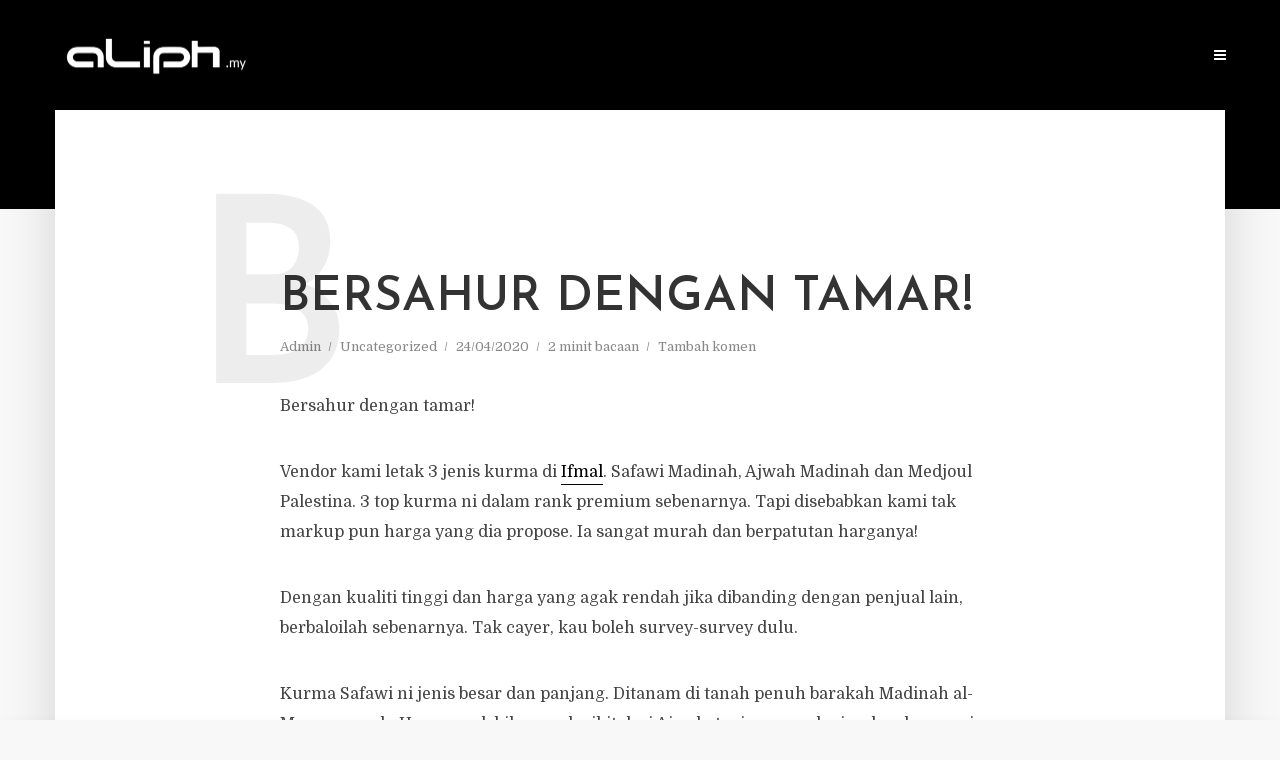

--- FILE ---
content_type: text/html
request_url: https://aliph.my/bersahur-dengan-tamar/
body_size: 25445
content:
<!DOCTYPE html>
<html lang="en-US" class="no-js no-svg">
	<head>
		<meta charset="UTF-8">
		<meta name="viewport" content="width=device-width, initial-scale=1">
		<link rel="profile" href="https://gmpg.org/xfn/11">
		<meta name='robots' content='index, follow, max-image-preview:large, max-snippet:-1, max-video-preview:-1' />

	<!-- This site is optimized with the Yoast SEO plugin v26.6 - https://yoast.com/wordpress/plugins/seo/ -->
	<title>Bersahur dengan tamar! - BILA AKU MENULIS..</title>
<link data-rocket-preload as="style" href="https://fonts.googleapis.com/css?family=Domine%3A400%7CJosefin%20Sans%3A400%2C600&#038;subset=latin%2Clatin-ext&#038;display=swap" rel="preload">
<script src="/cdn-cgi/scripts/7d0fa10a/cloudflare-static/rocket-loader.min.js" data-cf-settings="8820d65dcefb35d541fe862e-|49"></script><link href="https://fonts.googleapis.com/css?family=Domine%3A400%7CJosefin%20Sans%3A400%2C600&#038;subset=latin%2Clatin-ext&#038;display=swap" media="print" onload="this.media=&#039;all&#039;" rel="stylesheet">
<noscript><link rel="stylesheet" href="https://fonts.googleapis.com/css?family=Domine%3A400%7CJosefin%20Sans%3A400%2C600&#038;subset=latin%2Clatin-ext&#038;display=swap"></noscript>
	<link rel="canonical" href="https://aliph.my/bersahur-dengan-tamar/" />
	<meta property="og:locale" content="en_US" />
	<meta property="og:type" content="article" />
	<meta property="og:title" content="Bersahur dengan tamar! - BILA AKU MENULIS.." />
	<meta property="og:description" content="Bersahur dengan tamar! Vendor kami letak 3 jenis kurma di&nbsp;Ifmal. Safawi Madinah, Ajwah Madinah dan Medjoul Palestina. 3 top kurma ni dalam rank premium sebenarnya. Tapi disebabkan kami tak markup pun harga yang dia propose. Ia sangat murah dan berpatutan harganya! Dengan kualiti tinggi dan harga yang agak rendah jika dibanding dengan penjual lain, berbaloilah [&hellip;]" />
	<meta property="og:url" content="https://aliph.my/bersahur-dengan-tamar/" />
	<meta property="og:site_name" content="BILA AKU MENULIS.." />
	<meta property="article:published_time" content="2020-04-24T05:25:39+00:00" />
	<meta property="article:modified_time" content="2021-11-24T03:05:59+00:00" />
	<meta property="og:image" content="https://aliph.my/wp-content/uploads/2020/04/5-2.jpg" />
	<meta property="og:image:width" content="960" />
	<meta property="og:image:height" content="720" />
	<meta property="og:image:type" content="image/jpeg" />
	<meta name="author" content="Admin" />
	<meta name="twitter:card" content="summary_large_image" />
	<meta name="twitter:label1" content="Written by" />
	<meta name="twitter:data1" content="Admin" />
	<meta name="twitter:label2" content="Est. reading time" />
	<meta name="twitter:data2" content="1 minute" />
	<script type="application/ld+json" class="yoast-schema-graph">{"@context":"https://schema.org","@graph":[{"@type":"WebPage","@id":"https://aliph.my/bersahur-dengan-tamar/","url":"https://aliph.my/bersahur-dengan-tamar/","name":"Bersahur dengan tamar! - BILA AKU MENULIS..","isPartOf":{"@id":"https://aliph.my/#website"},"primaryImageOfPage":{"@id":"https://aliph.my/bersahur-dengan-tamar/#primaryimage"},"image":{"@id":"https://aliph.my/bersahur-dengan-tamar/#primaryimage"},"thumbnailUrl":"https://aliph.my/wp-content/uploads/2020/04/5-2.jpg","datePublished":"2020-04-24T05:25:39+00:00","dateModified":"2021-11-24T03:05:59+00:00","author":{"@id":"https://aliph.my/#/schema/person/cfce6bead45067b789502dcd2e0ceff9"},"breadcrumb":{"@id":"https://aliph.my/bersahur-dengan-tamar/#breadcrumb"},"inLanguage":"en-US","potentialAction":[{"@type":"ReadAction","target":["https://aliph.my/bersahur-dengan-tamar/"]}]},{"@type":"ImageObject","inLanguage":"en-US","@id":"https://aliph.my/bersahur-dengan-tamar/#primaryimage","url":"https://aliph.my/wp-content/uploads/2020/04/5-2.jpg","contentUrl":"https://aliph.my/wp-content/uploads/2020/04/5-2.jpg","width":960,"height":720},{"@type":"BreadcrumbList","@id":"https://aliph.my/bersahur-dengan-tamar/#breadcrumb","itemListElement":[{"@type":"ListItem","position":1,"name":"Home","item":"https://aliph.my/"},{"@type":"ListItem","position":2,"name":"Bersahur dengan tamar!"}]},{"@type":"WebSite","@id":"https://aliph.my/#website","url":"https://aliph.my/","name":"BILA AKU MENULIS..","description":"Aku menulis bukan kerana likes..","potentialAction":[{"@type":"SearchAction","target":{"@type":"EntryPoint","urlTemplate":"https://aliph.my/?s={search_term_string}"},"query-input":{"@type":"PropertyValueSpecification","valueRequired":true,"valueName":"search_term_string"}}],"inLanguage":"en-US"},{"@type":"Person","@id":"https://aliph.my/#/schema/person/cfce6bead45067b789502dcd2e0ceff9","name":"Admin","image":{"@type":"ImageObject","inLanguage":"en-US","@id":"https://aliph.my/#/schema/person/image/","url":"https://secure.gravatar.com/avatar/0bdc57120e74e41098216a3027fa89e80e47bea87d4e49a0c3536b4364efa1c7?s=96&d=mm&r=g","contentUrl":"https://secure.gravatar.com/avatar/0bdc57120e74e41098216a3027fa89e80e47bea87d4e49a0c3536b4364efa1c7?s=96&d=mm&r=g","caption":"Admin"},"url":"#"}]}</script>
	<!-- / Yoast SEO plugin. -->


<link rel='dns-prefetch' href='//www.googletagmanager.com' />
<link rel='dns-prefetch' href='//fonts.googleapis.com' />
<link href='https://fonts.gstatic.com' crossorigin rel='preconnect' />
<link rel="alternate" title="oEmbed (JSON)" type="application/json+oembed" href="https://aliph.my/wp-json/oembed/1.0/embed?url=https%3A%2F%2Faliph.my%2Fbersahur-dengan-tamar%2F" />
<link rel="alternate" title="oEmbed (XML)" type="text/xml+oembed" href="https://aliph.my/wp-json/oembed/1.0/embed?url=https%3A%2F%2Faliph.my%2Fbersahur-dengan-tamar%2F&#038;format=xml" />
<style id='wp-img-auto-sizes-contain-inline-css' type='text/css'>
img:is([sizes=auto i],[sizes^="auto," i]){contain-intrinsic-size:3000px 1500px}
/*# sourceURL=wp-img-auto-sizes-contain-inline-css */
</style>
<style id='wp-emoji-styles-inline-css' type='text/css'>

	img.wp-smiley, img.emoji {
		display: inline !important;
		border: none !important;
		box-shadow: none !important;
		height: 1em !important;
		width: 1em !important;
		margin: 0 0.07em !important;
		vertical-align: -0.1em !important;
		background: none !important;
		padding: 0 !important;
	}
/*# sourceURL=wp-emoji-styles-inline-css */
</style>
<style id='wp-block-library-inline-css' type='text/css'>
:root{--wp-block-synced-color:#7a00df;--wp-block-synced-color--rgb:122,0,223;--wp-bound-block-color:var(--wp-block-synced-color);--wp-editor-canvas-background:#ddd;--wp-admin-theme-color:#007cba;--wp-admin-theme-color--rgb:0,124,186;--wp-admin-theme-color-darker-10:#006ba1;--wp-admin-theme-color-darker-10--rgb:0,107,160.5;--wp-admin-theme-color-darker-20:#005a87;--wp-admin-theme-color-darker-20--rgb:0,90,135;--wp-admin-border-width-focus:2px}@media (min-resolution:192dpi){:root{--wp-admin-border-width-focus:1.5px}}.wp-element-button{cursor:pointer}:root .has-very-light-gray-background-color{background-color:#eee}:root .has-very-dark-gray-background-color{background-color:#313131}:root .has-very-light-gray-color{color:#eee}:root .has-very-dark-gray-color{color:#313131}:root .has-vivid-green-cyan-to-vivid-cyan-blue-gradient-background{background:linear-gradient(135deg,#00d084,#0693e3)}:root .has-purple-crush-gradient-background{background:linear-gradient(135deg,#34e2e4,#4721fb 50%,#ab1dfe)}:root .has-hazy-dawn-gradient-background{background:linear-gradient(135deg,#faaca8,#dad0ec)}:root .has-subdued-olive-gradient-background{background:linear-gradient(135deg,#fafae1,#67a671)}:root .has-atomic-cream-gradient-background{background:linear-gradient(135deg,#fdd79a,#004a59)}:root .has-nightshade-gradient-background{background:linear-gradient(135deg,#330968,#31cdcf)}:root .has-midnight-gradient-background{background:linear-gradient(135deg,#020381,#2874fc)}:root{--wp--preset--font-size--normal:16px;--wp--preset--font-size--huge:42px}.has-regular-font-size{font-size:1em}.has-larger-font-size{font-size:2.625em}.has-normal-font-size{font-size:var(--wp--preset--font-size--normal)}.has-huge-font-size{font-size:var(--wp--preset--font-size--huge)}.has-text-align-center{text-align:center}.has-text-align-left{text-align:left}.has-text-align-right{text-align:right}.has-fit-text{white-space:nowrap!important}#end-resizable-editor-section{display:none}.aligncenter{clear:both}.items-justified-left{justify-content:flex-start}.items-justified-center{justify-content:center}.items-justified-right{justify-content:flex-end}.items-justified-space-between{justify-content:space-between}.screen-reader-text{border:0;clip-path:inset(50%);height:1px;margin:-1px;overflow:hidden;padding:0;position:absolute;width:1px;word-wrap:normal!important}.screen-reader-text:focus{background-color:#ddd;clip-path:none;color:#444;display:block;font-size:1em;height:auto;left:5px;line-height:normal;padding:15px 23px 14px;text-decoration:none;top:5px;width:auto;z-index:100000}html :where(.has-border-color){border-style:solid}html :where([style*=border-top-color]){border-top-style:solid}html :where([style*=border-right-color]){border-right-style:solid}html :where([style*=border-bottom-color]){border-bottom-style:solid}html :where([style*=border-left-color]){border-left-style:solid}html :where([style*=border-width]){border-style:solid}html :where([style*=border-top-width]){border-top-style:solid}html :where([style*=border-right-width]){border-right-style:solid}html :where([style*=border-bottom-width]){border-bottom-style:solid}html :where([style*=border-left-width]){border-left-style:solid}html :where(img[class*=wp-image-]){height:auto;max-width:100%}:where(figure){margin:0 0 1em}html :where(.is-position-sticky){--wp-admin--admin-bar--position-offset:var(--wp-admin--admin-bar--height,0px)}@media screen and (max-width:600px){html :where(.is-position-sticky){--wp-admin--admin-bar--position-offset:0px}}

/*# sourceURL=wp-block-library-inline-css */
</style><style id='wp-block-image-inline-css' type='text/css'>
.wp-block-image>a,.wp-block-image>figure>a{display:inline-block}.wp-block-image img{box-sizing:border-box;height:auto;max-width:100%;vertical-align:bottom}@media not (prefers-reduced-motion){.wp-block-image img.hide{visibility:hidden}.wp-block-image img.show{animation:show-content-image .4s}}.wp-block-image[style*=border-radius] img,.wp-block-image[style*=border-radius]>a{border-radius:inherit}.wp-block-image.has-custom-border img{box-sizing:border-box}.wp-block-image.aligncenter{text-align:center}.wp-block-image.alignfull>a,.wp-block-image.alignwide>a{width:100%}.wp-block-image.alignfull img,.wp-block-image.alignwide img{height:auto;width:100%}.wp-block-image .aligncenter,.wp-block-image .alignleft,.wp-block-image .alignright,.wp-block-image.aligncenter,.wp-block-image.alignleft,.wp-block-image.alignright{display:table}.wp-block-image .aligncenter>figcaption,.wp-block-image .alignleft>figcaption,.wp-block-image .alignright>figcaption,.wp-block-image.aligncenter>figcaption,.wp-block-image.alignleft>figcaption,.wp-block-image.alignright>figcaption{caption-side:bottom;display:table-caption}.wp-block-image .alignleft{float:left;margin:.5em 1em .5em 0}.wp-block-image .alignright{float:right;margin:.5em 0 .5em 1em}.wp-block-image .aligncenter{margin-left:auto;margin-right:auto}.wp-block-image :where(figcaption){margin-bottom:1em;margin-top:.5em}.wp-block-image.is-style-circle-mask img{border-radius:9999px}@supports ((-webkit-mask-image:none) or (mask-image:none)) or (-webkit-mask-image:none){.wp-block-image.is-style-circle-mask img{border-radius:0;-webkit-mask-image:url('data:image/svg+xml;utf8,<svg viewBox="0 0 100 100" xmlns="http://www.w3.org/2000/svg"><circle cx="50" cy="50" r="50"/></svg>');mask-image:url('data:image/svg+xml;utf8,<svg viewBox="0 0 100 100" xmlns="http://www.w3.org/2000/svg"><circle cx="50" cy="50" r="50"/></svg>');mask-mode:alpha;-webkit-mask-position:center;mask-position:center;-webkit-mask-repeat:no-repeat;mask-repeat:no-repeat;-webkit-mask-size:contain;mask-size:contain}}:root :where(.wp-block-image.is-style-rounded img,.wp-block-image .is-style-rounded img){border-radius:9999px}.wp-block-image figure{margin:0}.wp-lightbox-container{display:flex;flex-direction:column;position:relative}.wp-lightbox-container img{cursor:zoom-in}.wp-lightbox-container img:hover+button{opacity:1}.wp-lightbox-container button{align-items:center;backdrop-filter:blur(16px) saturate(180%);background-color:#5a5a5a40;border:none;border-radius:4px;cursor:zoom-in;display:flex;height:20px;justify-content:center;opacity:0;padding:0;position:absolute;right:16px;text-align:center;top:16px;width:20px;z-index:100}@media not (prefers-reduced-motion){.wp-lightbox-container button{transition:opacity .2s ease}}.wp-lightbox-container button:focus-visible{outline:3px auto #5a5a5a40;outline:3px auto -webkit-focus-ring-color;outline-offset:3px}.wp-lightbox-container button:hover{cursor:pointer;opacity:1}.wp-lightbox-container button:focus{opacity:1}.wp-lightbox-container button:focus,.wp-lightbox-container button:hover,.wp-lightbox-container button:not(:hover):not(:active):not(.has-background){background-color:#5a5a5a40;border:none}.wp-lightbox-overlay{box-sizing:border-box;cursor:zoom-out;height:100vh;left:0;overflow:hidden;position:fixed;top:0;visibility:hidden;width:100%;z-index:100000}.wp-lightbox-overlay .close-button{align-items:center;cursor:pointer;display:flex;justify-content:center;min-height:40px;min-width:40px;padding:0;position:absolute;right:calc(env(safe-area-inset-right) + 16px);top:calc(env(safe-area-inset-top) + 16px);z-index:5000000}.wp-lightbox-overlay .close-button:focus,.wp-lightbox-overlay .close-button:hover,.wp-lightbox-overlay .close-button:not(:hover):not(:active):not(.has-background){background:none;border:none}.wp-lightbox-overlay .lightbox-image-container{height:var(--wp--lightbox-container-height);left:50%;overflow:hidden;position:absolute;top:50%;transform:translate(-50%,-50%);transform-origin:top left;width:var(--wp--lightbox-container-width);z-index:9999999999}.wp-lightbox-overlay .wp-block-image{align-items:center;box-sizing:border-box;display:flex;height:100%;justify-content:center;margin:0;position:relative;transform-origin:0 0;width:100%;z-index:3000000}.wp-lightbox-overlay .wp-block-image img{height:var(--wp--lightbox-image-height);min-height:var(--wp--lightbox-image-height);min-width:var(--wp--lightbox-image-width);width:var(--wp--lightbox-image-width)}.wp-lightbox-overlay .wp-block-image figcaption{display:none}.wp-lightbox-overlay button{background:none;border:none}.wp-lightbox-overlay .scrim{background-color:#fff;height:100%;opacity:.9;position:absolute;width:100%;z-index:2000000}.wp-lightbox-overlay.active{visibility:visible}@media not (prefers-reduced-motion){.wp-lightbox-overlay.active{animation:turn-on-visibility .25s both}.wp-lightbox-overlay.active img{animation:turn-on-visibility .35s both}.wp-lightbox-overlay.show-closing-animation:not(.active){animation:turn-off-visibility .35s both}.wp-lightbox-overlay.show-closing-animation:not(.active) img{animation:turn-off-visibility .25s both}.wp-lightbox-overlay.zoom.active{animation:none;opacity:1;visibility:visible}.wp-lightbox-overlay.zoom.active .lightbox-image-container{animation:lightbox-zoom-in .4s}.wp-lightbox-overlay.zoom.active .lightbox-image-container img{animation:none}.wp-lightbox-overlay.zoom.active .scrim{animation:turn-on-visibility .4s forwards}.wp-lightbox-overlay.zoom.show-closing-animation:not(.active){animation:none}.wp-lightbox-overlay.zoom.show-closing-animation:not(.active) .lightbox-image-container{animation:lightbox-zoom-out .4s}.wp-lightbox-overlay.zoom.show-closing-animation:not(.active) .lightbox-image-container img{animation:none}.wp-lightbox-overlay.zoom.show-closing-animation:not(.active) .scrim{animation:turn-off-visibility .4s forwards}}@keyframes show-content-image{0%{visibility:hidden}99%{visibility:hidden}to{visibility:visible}}@keyframes turn-on-visibility{0%{opacity:0}to{opacity:1}}@keyframes turn-off-visibility{0%{opacity:1;visibility:visible}99%{opacity:0;visibility:visible}to{opacity:0;visibility:hidden}}@keyframes lightbox-zoom-in{0%{transform:translate(calc((-100vw + var(--wp--lightbox-scrollbar-width))/2 + var(--wp--lightbox-initial-left-position)),calc(-50vh + var(--wp--lightbox-initial-top-position))) scale(var(--wp--lightbox-scale))}to{transform:translate(-50%,-50%) scale(1)}}@keyframes lightbox-zoom-out{0%{transform:translate(-50%,-50%) scale(1);visibility:visible}99%{visibility:visible}to{transform:translate(calc((-100vw + var(--wp--lightbox-scrollbar-width))/2 + var(--wp--lightbox-initial-left-position)),calc(-50vh + var(--wp--lightbox-initial-top-position))) scale(var(--wp--lightbox-scale));visibility:hidden}}
/*# sourceURL=https://aliph.my/wp-includes/blocks/image/style.min.css */
</style>
<style id='global-styles-inline-css' type='text/css'>
:root{--wp--preset--aspect-ratio--square: 1;--wp--preset--aspect-ratio--4-3: 4/3;--wp--preset--aspect-ratio--3-4: 3/4;--wp--preset--aspect-ratio--3-2: 3/2;--wp--preset--aspect-ratio--2-3: 2/3;--wp--preset--aspect-ratio--16-9: 16/9;--wp--preset--aspect-ratio--9-16: 9/16;--wp--preset--color--black: #000000;--wp--preset--color--cyan-bluish-gray: #abb8c3;--wp--preset--color--white: #ffffff;--wp--preset--color--pale-pink: #f78da7;--wp--preset--color--vivid-red: #cf2e2e;--wp--preset--color--luminous-vivid-orange: #ff6900;--wp--preset--color--luminous-vivid-amber: #fcb900;--wp--preset--color--light-green-cyan: #7bdcb5;--wp--preset--color--vivid-green-cyan: #00d084;--wp--preset--color--pale-cyan-blue: #8ed1fc;--wp--preset--color--vivid-cyan-blue: #0693e3;--wp--preset--color--vivid-purple: #9b51e0;--wp--preset--color--typology-acc: #000000;--wp--preset--color--typology-txt: #444444;--wp--preset--color--typology-meta: #888888;--wp--preset--color--typology-bg: #ffffff;--wp--preset--gradient--vivid-cyan-blue-to-vivid-purple: linear-gradient(135deg,rgb(6,147,227) 0%,rgb(155,81,224) 100%);--wp--preset--gradient--light-green-cyan-to-vivid-green-cyan: linear-gradient(135deg,rgb(122,220,180) 0%,rgb(0,208,130) 100%);--wp--preset--gradient--luminous-vivid-amber-to-luminous-vivid-orange: linear-gradient(135deg,rgb(252,185,0) 0%,rgb(255,105,0) 100%);--wp--preset--gradient--luminous-vivid-orange-to-vivid-red: linear-gradient(135deg,rgb(255,105,0) 0%,rgb(207,46,46) 100%);--wp--preset--gradient--very-light-gray-to-cyan-bluish-gray: linear-gradient(135deg,rgb(238,238,238) 0%,rgb(169,184,195) 100%);--wp--preset--gradient--cool-to-warm-spectrum: linear-gradient(135deg,rgb(74,234,220) 0%,rgb(151,120,209) 20%,rgb(207,42,186) 40%,rgb(238,44,130) 60%,rgb(251,105,98) 80%,rgb(254,248,76) 100%);--wp--preset--gradient--blush-light-purple: linear-gradient(135deg,rgb(255,206,236) 0%,rgb(152,150,240) 100%);--wp--preset--gradient--blush-bordeaux: linear-gradient(135deg,rgb(254,205,165) 0%,rgb(254,45,45) 50%,rgb(107,0,62) 100%);--wp--preset--gradient--luminous-dusk: linear-gradient(135deg,rgb(255,203,112) 0%,rgb(199,81,192) 50%,rgb(65,88,208) 100%);--wp--preset--gradient--pale-ocean: linear-gradient(135deg,rgb(255,245,203) 0%,rgb(182,227,212) 50%,rgb(51,167,181) 100%);--wp--preset--gradient--electric-grass: linear-gradient(135deg,rgb(202,248,128) 0%,rgb(113,206,126) 100%);--wp--preset--gradient--midnight: linear-gradient(135deg,rgb(2,3,129) 0%,rgb(40,116,252) 100%);--wp--preset--font-size--small: 12.8px;--wp--preset--font-size--medium: 20px;--wp--preset--font-size--large: 22.4px;--wp--preset--font-size--x-large: 42px;--wp--preset--font-size--normal: 16px;--wp--preset--font-size--huge: 28.8px;--wp--preset--spacing--20: 0.44rem;--wp--preset--spacing--30: 0.67rem;--wp--preset--spacing--40: 1rem;--wp--preset--spacing--50: 1.5rem;--wp--preset--spacing--60: 2.25rem;--wp--preset--spacing--70: 3.38rem;--wp--preset--spacing--80: 5.06rem;--wp--preset--shadow--natural: 6px 6px 9px rgba(0, 0, 0, 0.2);--wp--preset--shadow--deep: 12px 12px 50px rgba(0, 0, 0, 0.4);--wp--preset--shadow--sharp: 6px 6px 0px rgba(0, 0, 0, 0.2);--wp--preset--shadow--outlined: 6px 6px 0px -3px rgb(255, 255, 255), 6px 6px rgb(0, 0, 0);--wp--preset--shadow--crisp: 6px 6px 0px rgb(0, 0, 0);}:where(.is-layout-flex){gap: 0.5em;}:where(.is-layout-grid){gap: 0.5em;}body .is-layout-flex{display: flex;}.is-layout-flex{flex-wrap: wrap;align-items: center;}.is-layout-flex > :is(*, div){margin: 0;}body .is-layout-grid{display: grid;}.is-layout-grid > :is(*, div){margin: 0;}:where(.wp-block-columns.is-layout-flex){gap: 2em;}:where(.wp-block-columns.is-layout-grid){gap: 2em;}:where(.wp-block-post-template.is-layout-flex){gap: 1.25em;}:where(.wp-block-post-template.is-layout-grid){gap: 1.25em;}.has-black-color{color: var(--wp--preset--color--black) !important;}.has-cyan-bluish-gray-color{color: var(--wp--preset--color--cyan-bluish-gray) !important;}.has-white-color{color: var(--wp--preset--color--white) !important;}.has-pale-pink-color{color: var(--wp--preset--color--pale-pink) !important;}.has-vivid-red-color{color: var(--wp--preset--color--vivid-red) !important;}.has-luminous-vivid-orange-color{color: var(--wp--preset--color--luminous-vivid-orange) !important;}.has-luminous-vivid-amber-color{color: var(--wp--preset--color--luminous-vivid-amber) !important;}.has-light-green-cyan-color{color: var(--wp--preset--color--light-green-cyan) !important;}.has-vivid-green-cyan-color{color: var(--wp--preset--color--vivid-green-cyan) !important;}.has-pale-cyan-blue-color{color: var(--wp--preset--color--pale-cyan-blue) !important;}.has-vivid-cyan-blue-color{color: var(--wp--preset--color--vivid-cyan-blue) !important;}.has-vivid-purple-color{color: var(--wp--preset--color--vivid-purple) !important;}.has-black-background-color{background-color: var(--wp--preset--color--black) !important;}.has-cyan-bluish-gray-background-color{background-color: var(--wp--preset--color--cyan-bluish-gray) !important;}.has-white-background-color{background-color: var(--wp--preset--color--white) !important;}.has-pale-pink-background-color{background-color: var(--wp--preset--color--pale-pink) !important;}.has-vivid-red-background-color{background-color: var(--wp--preset--color--vivid-red) !important;}.has-luminous-vivid-orange-background-color{background-color: var(--wp--preset--color--luminous-vivid-orange) !important;}.has-luminous-vivid-amber-background-color{background-color: var(--wp--preset--color--luminous-vivid-amber) !important;}.has-light-green-cyan-background-color{background-color: var(--wp--preset--color--light-green-cyan) !important;}.has-vivid-green-cyan-background-color{background-color: var(--wp--preset--color--vivid-green-cyan) !important;}.has-pale-cyan-blue-background-color{background-color: var(--wp--preset--color--pale-cyan-blue) !important;}.has-vivid-cyan-blue-background-color{background-color: var(--wp--preset--color--vivid-cyan-blue) !important;}.has-vivid-purple-background-color{background-color: var(--wp--preset--color--vivid-purple) !important;}.has-black-border-color{border-color: var(--wp--preset--color--black) !important;}.has-cyan-bluish-gray-border-color{border-color: var(--wp--preset--color--cyan-bluish-gray) !important;}.has-white-border-color{border-color: var(--wp--preset--color--white) !important;}.has-pale-pink-border-color{border-color: var(--wp--preset--color--pale-pink) !important;}.has-vivid-red-border-color{border-color: var(--wp--preset--color--vivid-red) !important;}.has-luminous-vivid-orange-border-color{border-color: var(--wp--preset--color--luminous-vivid-orange) !important;}.has-luminous-vivid-amber-border-color{border-color: var(--wp--preset--color--luminous-vivid-amber) !important;}.has-light-green-cyan-border-color{border-color: var(--wp--preset--color--light-green-cyan) !important;}.has-vivid-green-cyan-border-color{border-color: var(--wp--preset--color--vivid-green-cyan) !important;}.has-pale-cyan-blue-border-color{border-color: var(--wp--preset--color--pale-cyan-blue) !important;}.has-vivid-cyan-blue-border-color{border-color: var(--wp--preset--color--vivid-cyan-blue) !important;}.has-vivid-purple-border-color{border-color: var(--wp--preset--color--vivid-purple) !important;}.has-vivid-cyan-blue-to-vivid-purple-gradient-background{background: var(--wp--preset--gradient--vivid-cyan-blue-to-vivid-purple) !important;}.has-light-green-cyan-to-vivid-green-cyan-gradient-background{background: var(--wp--preset--gradient--light-green-cyan-to-vivid-green-cyan) !important;}.has-luminous-vivid-amber-to-luminous-vivid-orange-gradient-background{background: var(--wp--preset--gradient--luminous-vivid-amber-to-luminous-vivid-orange) !important;}.has-luminous-vivid-orange-to-vivid-red-gradient-background{background: var(--wp--preset--gradient--luminous-vivid-orange-to-vivid-red) !important;}.has-very-light-gray-to-cyan-bluish-gray-gradient-background{background: var(--wp--preset--gradient--very-light-gray-to-cyan-bluish-gray) !important;}.has-cool-to-warm-spectrum-gradient-background{background: var(--wp--preset--gradient--cool-to-warm-spectrum) !important;}.has-blush-light-purple-gradient-background{background: var(--wp--preset--gradient--blush-light-purple) !important;}.has-blush-bordeaux-gradient-background{background: var(--wp--preset--gradient--blush-bordeaux) !important;}.has-luminous-dusk-gradient-background{background: var(--wp--preset--gradient--luminous-dusk) !important;}.has-pale-ocean-gradient-background{background: var(--wp--preset--gradient--pale-ocean) !important;}.has-electric-grass-gradient-background{background: var(--wp--preset--gradient--electric-grass) !important;}.has-midnight-gradient-background{background: var(--wp--preset--gradient--midnight) !important;}.has-small-font-size{font-size: var(--wp--preset--font-size--small) !important;}.has-medium-font-size{font-size: var(--wp--preset--font-size--medium) !important;}.has-large-font-size{font-size: var(--wp--preset--font-size--large) !important;}.has-x-large-font-size{font-size: var(--wp--preset--font-size--x-large) !important;}
/*# sourceURL=global-styles-inline-css */
</style>

<style id='classic-theme-styles-inline-css' type='text/css'>
/*! This file is auto-generated */
.wp-block-button__link{color:#fff;background-color:#32373c;border-radius:9999px;box-shadow:none;text-decoration:none;padding:calc(.667em + 2px) calc(1.333em + 2px);font-size:1.125em}.wp-block-file__button{background:#32373c;color:#fff;text-decoration:none}
/*# sourceURL=/wp-includes/css/classic-themes.min.css */
</style>
<link data-minify="1" rel='stylesheet' id='asenha-altcha-main-css' href='https://aliph.my/wp-content/cache/min/1/wp-content/plugins/admin-site-enhancements-pro/assets/premium/css/captcha/altcha/altcha.css?ver=1763014814' type='text/css' media='all' />
<link data-minify="1" rel='stylesheet' id='mks_shortcodes_simple_line_icons-css' href='https://aliph.my/wp-content/cache/min/1/wp-content/plugins/meks-flexible-shortcodes/css/simple-line/simple-line-icons.css?ver=1763014814' type='text/css' media='screen' />
<link data-minify="1" rel='stylesheet' id='mks_shortcodes_css-css' href='https://aliph.my/wp-content/cache/background-css/1/aliph.my/wp-content/cache/min/1/wp-content/plugins/meks-flexible-shortcodes/css/style.css?ver=1763014814&wpr_t=1768819483' type='text/css' media='screen' />

<link data-minify="1" rel='stylesheet' id='typology-main-css' href='https://aliph.my/wp-content/cache/background-css/1/aliph.my/wp-content/cache/min/1/wp-content/themes/typology/assets/css/min.css?ver=1763014814&wpr_t=1768819483' type='text/css' media='all' />
<style id='typology-main-inline-css' type='text/css'>
body,blockquote:before, q:before{font-family: 'Domine';font-weight: 400;}body,.typology-action-button .sub-menu{color:#444444;}body{background:#f8f8f8;font-size: 1.6rem;}.typology-fake-bg{background:#f8f8f8;}.typology-sidebar,.typology-section{background:#ffffff;}h1, h2, h3, h4, h5, h6,.h1, .h2, .h3, .h4, .h5, .h6,.submit,.mks_read_more a,input[type="submit"],input[type="button"],a.mks_button,.cover-letter,.post-letter,.woocommerce nav.woocommerce-pagination ul li span,.woocommerce nav.woocommerce-pagination ul li a,.woocommerce div.product .woocommerce-tabs ul.tabs li,.typology-pagination a,.typology-pagination span,.comment-author .fn,.post-date-month,.typology-button-social,.meks-instagram-follow-link a,.mks_autor_link_wrap a,.entry-pre-title,.typology-button,button,.wp-block-cover .wp-block-cover-image-text, .wp-block-cover .wp-block-cover-text, .wp-block-cover h2, .wp-block-cover-image .wp-block-cover-image-text, .wp-block-cover-image .wp-block-cover-text, .wp-block-cover-image h2,.wp-block-button__link{font-family: 'Josefin Sans';font-weight: 600;}.typology-header .typology-nav{font-family: 'Josefin Sans';font-weight: 600;}.typology-cover .entry-title,.typology-cover h1 { font-size: 6.4rem;}h1, .h1 {font-size: 4.8rem;}h2, .h2 {font-size: 3.5rem;}h3, .h3 {font-size: 2.8rem;}h4, .h4 {font-size: 2.3rem;}h5, .h5,.typology-layout-c.post-image-on .entry-title,blockquote, q {font-size: 1.8rem;}h6, .h6 {font-size: 1.5rem;}.widget{font-size: 1.4rem;}.typology-header .typology-nav a{font-size: 1.1rem;}.typology-layout-b .post-date-hidden,.meta-item{font-size: 1.3rem;}.post-letter {font-size: 26.0rem;}.typology-layout-c .post-letter{height: 26.0rem;}.cover-letter {font-size: 60.0rem;}h1, h2, h3, h4, h5, h6,.h1, .h2, .h3, .h4, .h5, .h6,h1 a,h2 a,h3 a,h4 a,h5 a,h6 a,.post-date-month{color:#333333;}.typology-single-sticky a{color:#444444;}.entry-title a:hover,.typology-single-sticky a:hover{color:#000000;}.bypostauthor .comment-author:before,#cancel-comment-reply-link:after{background:#000000;}a,.widget .textwidget a,.typology-layout-b .post-date-hidden{color: #000000;}.single .typology-section:first-child .section-content, .section-content-page, .section-content.section-content-a{max-width: 720px;}.typology-header{height:110px;}.typology-header-sticky-on .typology-header{background:#000000;}.cover-letter{padding-top: 110px;}.site-title a,.typology-site-description{color: #ffffff;}.typology-header .typology-nav,.typology-header .typology-nav > li > a{color: #ffffff;}.typology-header .typology-nav .sub-menu a{ color:#444444;}.typology-header .typology-nav .sub-menu a:hover{color: #000000;}.typology-action-button .sub-menu ul a:before{background: #000000;}.sub-menu .current-menu-item a{color:#000000;}.dot,.typology-header .typology-nav .sub-menu{background:#ffffff;}.typology-header .typology-main-navigation .sub-menu .current-menu-ancestor > a,.typology-header .typology-main-navigation .sub-menu .current-menu-item > a{color: #000000;}.typology-header-wide .slot-l{left: 35px;}.typology-header-wide .slot-r{right: 20px;}.meta-item,.meta-item span,.meta-item a,.comment-metadata a{color: #888888;}.comment-meta .url,.meta-item a:hover{color:#333333;}.typology-post:after,.section-title:after,.typology-pagination:before{background:rgba(51,51,51,0.2);}.typology-layout-b .post-date-day,.typology-outline-nav li a:hover,.style-timeline .post-date-day{color:#000000;}.typology-layout-b .post-date:after,blockquote:before,q:before{background:#000000;}.typology-sticky-c,.typology-sticky-to-top span,.sticky-author-date{color: #888888;}.typology-outline-nav li a{color: #444444;}.typology-post.typology-layout-b:before, .section-content-b .typology-ad-between-posts:before{background:rgba(68,68,68,0.1);}.submit,.mks_read_more a,input[type="submit"],input[type="button"],a.mks_button,.typology-button,.submit,.typology-button-social,.page-template-template-authors .typology-author .typology-button-social,.widget .mks_autor_link_wrap a,.widget .meks-instagram-follow-link a,.widget .mks_read_more a,button{color:#ffffff;background: #000000;border:1px solid #000000;}.page-template-template-authors .typology-author .typology-icon-social:hover {border:1px solid #000000;}.button-invert{color:#000000;background:transparent;}.widget .mks_autor_link_wrap a:hover,.widget .meks-instagram-follow-link a:hover,.widget .mks_read_more a:hover{color:#ffffff;}.typology-cover{min-height: 240px;}.typology-cover-empty{height:209px;min-height:209px;}.typology-fake-bg .typology-section:first-child {top: -99px;}.typology-flat .typology-cover-empty{height:110px;}.typology-flat .typology-cover{min-height:110px;}.typology-cover-empty,.typology-cover,.typology-header-sticky{background: #000000;;}.typology-cover-overlay:after{background: rgba(0,0,0,0.0);}.typology-sidebar-header{background:#000000;}.typology-cover,.typology-cover .entry-title,.typology-cover .entry-title a,.typology-cover .meta-item,.typology-cover .meta-item span,.typology-cover .meta-item a,.typology-cover h1,.typology-cover h2,.typology-cover h3{color: #ffffff;}.typology-cover .typology-button{color: #000000;background:#ffffff;border:1px solid #ffffff;}.typology-cover .button-invert{color: #ffffff;background: transparent;}.typology-cover-slider .owl-dots .owl-dot span{background:#ffffff;}.typology-outline-nav li:before,.widget ul li:before{background:#000000;}.widget a{color:#444444;}.widget a:hover,.widget_calendar table tbody td a,.entry-tags a:hover,.wp-block-tag-cloud a:hover{color:#000000;}.widget_calendar table tbody td a:hover,.widget table td,.entry-tags a,.wp-block-tag-cloud a{color:#444444;}.widget table,.widget table td,.widget_calendar table thead th,table,td, th{border-color: rgba(68,68,68,0.3);}.widget ul li,.widget .recentcomments{color:#444444;}.widget .post-date{color:#888888;}#today{background:rgba(68,68,68,0.1);}.typology-pagination .current, .typology-pagination .infinite-scroll a, .typology-pagination .load-more a, .typology-pagination .nav-links .next, .typology-pagination .nav-links .prev, .typology-pagination .next a, .typology-pagination .prev a{color: #ffffff;background:#333333;}.typology-pagination a, .typology-pagination span{color: #333333;border:1px solid #333333;}.typology-footer{background:#f8f8f8;color:#aaaaaa;}.typology-footer h1,.typology-footer h2,.typology-footer h3,.typology-footer h4,.typology-footer h5,.typology-footer h6,.typology-footer .post-date-month{color:#aaaaaa;}.typology-count{background: #000000;}.typology-footer a, .typology-footer .widget .textwidget a{color: #888888;}input[type="text"], input[type="email"],input[type=search], input[type="url"], input[type="tel"], input[type="number"], input[type="date"], input[type="password"], textarea, select{border-color:rgba(68,68,68,0.2);}blockquote:after, blockquote:before, q:after, q:before{-webkit-box-shadow: 0 0 0 10px #ffffff;box-shadow: 0 0 0 10px #ffffff;}pre,.entry-content #mc_embed_signup{background: rgba(68,68,68,0.1);}.wp-block-button__link{background: #000000;color: #ffffff; }.wp-block-image figcaption,.wp-block-audio figcaption{color: #444444;}.wp-block-pullquote:not(.is-style-solid-color) blockquote{border-top:2px solid #444444;border-bottom:2px solid #444444;}.wp-block-pullquote.is-style-solid-color{background: #000000;color: #ffffff; }.wp-block-separator{border-color: rgba(68,68,68,0.3);}body.wp-editor{background:#ffffff;}.has-small-font-size{ font-size: 1.3rem;}.has-large-font-size{ font-size: 1.9rem;}.has-huge-font-size{ font-size: 2.2rem;}@media(min-width: 801px){.has-small-font-size{ font-size: 1.3rem;}.has-normal-font-size{ font-size: 1.6rem;}.has-large-font-size{ font-size: 2.2rem;}.has-huge-font-size{ font-size: 2.9rem;}}.has-typology-acc-background-color{ background-color: #000000;}.has-typology-acc-color{ color: #000000;}.has-typology-txt-background-color{ background-color: #444444;}.has-typology-txt-color{ color: #444444;}.has-typology-meta-background-color{ background-color: #888888;}.has-typology-meta-color{ color: #888888;}.has-typology-bg-background-color{ background-color: #ffffff;}.has-typology-bg-color{ color: #ffffff;}.site-title{text-transform: uppercase;}.typology-site-description{text-transform: none;}.typology-nav{text-transform: uppercase;}h1, h2, h3, h4, h5, h6, .wp-block-cover-text, .wp-block-cover-image-text{text-transform: uppercase;}.section-title{text-transform: uppercase;}.widget-title{text-transform: uppercase;}.meta-item{text-transform: none;}.typology-button{text-transform: uppercase;}.submit,.mks_read_more a,input[type="submit"],input[type="button"],a.mks_button,.typology-button,.widget .mks_autor_link_wrap a,.widget .meks-instagram-follow-link a,.widget .mks_read_more a,button,.typology-button-social,.wp-block-button__link{text-transform: uppercase;}
/*# sourceURL=typology-main-inline-css */
</style>
<link data-minify="1" rel='stylesheet' id='meks-ads-widget-css' href='https://aliph.my/wp-content/cache/min/1/wp-content/plugins/meks-easy-ads-widget/css/style.css?ver=1763014814' type='text/css' media='all' />
<link data-minify="1" rel='stylesheet' id='meks-flickr-widget-css' href='https://aliph.my/wp-content/cache/min/1/wp-content/plugins/meks-simple-flickr-widget/css/style.css?ver=1763014814' type='text/css' media='all' />
<link data-minify="1" rel='stylesheet' id='meks-author-widget-css' href='https://aliph.my/wp-content/cache/min/1/wp-content/plugins/meks-smart-author-widget/css/style.css?ver=1763014814' type='text/css' media='all' />
<link data-minify="1" rel='stylesheet' id='meks-social-widget-css' href='https://aliph.my/wp-content/cache/background-css/1/aliph.my/wp-content/cache/min/1/wp-content/plugins/meks-smart-social-widget/css/style.css?ver=1763014814&wpr_t=1768819483' type='text/css' media='all' />
<link data-minify="1" rel='stylesheet' id='meks-themeforest-widget-css' href='https://aliph.my/wp-content/cache/min/1/wp-content/plugins/meks-themeforest-smart-widget/css/style.css?ver=1763014814' type='text/css' media='all' />
<link data-minify="1" rel='stylesheet' id='meks_ess-main-css' href='https://aliph.my/wp-content/cache/min/1/wp-content/plugins/meks-easy-social-share/assets/css/main.css?ver=1763014814' type='text/css' media='all' />
<style id='rocket-lazyload-inline-css' type='text/css'>
.rll-youtube-player{position:relative;padding-bottom:56.23%;height:0;overflow:hidden;max-width:100%;}.rll-youtube-player:focus-within{outline: 2px solid currentColor;outline-offset: 5px;}.rll-youtube-player iframe{position:absolute;top:0;left:0;width:100%;height:100%;z-index:100;background:0 0}.rll-youtube-player img{bottom:0;display:block;left:0;margin:auto;max-width:100%;width:100%;position:absolute;right:0;top:0;border:none;height:auto;-webkit-transition:.4s all;-moz-transition:.4s all;transition:.4s all}.rll-youtube-player img:hover{-webkit-filter:brightness(75%)}.rll-youtube-player .play{height:100%;width:100%;left:0;top:0;position:absolute;background:var(--wpr-bg-24ebcc04-caba-47cc-a5ad-25d38f95388d) no-repeat center;background-color: transparent !important;cursor:pointer;border:none;}.wp-embed-responsive .wp-has-aspect-ratio .rll-youtube-player{position:absolute;padding-bottom:0;width:100%;height:100%;top:0;bottom:0;left:0;right:0}
/*# sourceURL=rocket-lazyload-inline-css */
</style>
<link rel='stylesheet' id='wp-block-paragraph-css' href='https://aliph.my/wp-includes/blocks/paragraph/style.min.css?ver=6.9' type='text/css' media='all' />
<script async defer type="8820d65dcefb35d541fe862e-module" type="text/javascript" src="https://aliph.my/wp-content/plugins/admin-site-enhancements-pro/assets/premium/js/captcha/altcha/altcha.min.js?ver=8.1.4" id="asenha-altcha-main-js"></script>
<script data-minify="1" type="8820d65dcefb35d541fe862e-text/javascript" src="https://aliph.my/wp-content/cache/min/1/wp-content/plugins/admin-site-enhancements-pro/assets/premium/js/captcha/altcha/script.js?ver=1763014814" id="asenha-altcha-scripts-js" data-rocket-defer defer></script>
<script type="8820d65dcefb35d541fe862e-text/javascript" src="https://aliph.my/wp-includes/js/jquery/jquery.min.js?ver=3.7.1" id="jquery-core-js" data-rocket-defer defer></script>
<script type="8820d65dcefb35d541fe862e-text/javascript" src="https://aliph.my/wp-includes/js/jquery/jquery-migrate.min.js?ver=3.4.1" id="jquery-migrate-js" data-rocket-defer defer></script>

<!-- Google tag (gtag.js) snippet added by Site Kit -->
<!-- Google Analytics snippet added by Site Kit -->
<script type="8820d65dcefb35d541fe862e-text/javascript" src="https://www.googletagmanager.com/gtag/js?id=GT-KTBBF5MF" id="google_gtagjs-js" async></script>
<script type="8820d65dcefb35d541fe862e-text/javascript" id="google_gtagjs-js-after">
/* <![CDATA[ */
window.dataLayer = window.dataLayer || [];function gtag(){dataLayer.push(arguments);}
gtag("set","linker",{"domains":["aliph.my"]});
gtag("js", new Date());
gtag("set", "developer_id.dZTNiMT", true);
gtag("config", "GT-KTBBF5MF");
 window._googlesitekit = window._googlesitekit || {}; window._googlesitekit.throttledEvents = []; window._googlesitekit.gtagEvent = (name, data) => { var key = JSON.stringify( { name, data } ); if ( !! window._googlesitekit.throttledEvents[ key ] ) { return; } window._googlesitekit.throttledEvents[ key ] = true; setTimeout( () => { delete window._googlesitekit.throttledEvents[ key ]; }, 5 ); gtag( "event", name, { ...data, event_source: "site-kit" } ); }; 
//# sourceURL=google_gtagjs-js-after
/* ]]> */
</script>
<meta name="generator" content="WordPress 6.9" />
<link rel='shortlink' href='https://aliph.my/?p=1628' />
<meta name="generator" content="Redux 4.5.9" /><meta name="generator" content="Site Kit by Google 1.168.0" /><link rel="icon" href="https://aliph.my/wp-content/uploads/2019/09/cropped-favicon-32x32.png" sizes="32x32" />
<link rel="icon" href="https://aliph.my/wp-content/uploads/2019/09/cropped-favicon-192x192.png" sizes="192x192" />
<link rel="apple-touch-icon" href="https://aliph.my/wp-content/uploads/2019/09/cropped-favicon-180x180.png" />
<meta name="msapplication-TileImage" content="https://aliph.my/wp-content/uploads/2019/09/cropped-favicon-270x270.png" />
<noscript><style id="rocket-lazyload-nojs-css">.rll-youtube-player, [data-lazy-src]{display:none !important;}</style></noscript>	<style id="wpr-lazyload-bg-container"></style><style id="wpr-lazyload-bg-exclusion"></style>
<noscript>
<style id="wpr-lazyload-bg-nostyle">.mks_ico.aim_ico{--wpr-bg-251f5a1f-c618-4b2c-a99b-a534016629b2: url('https://aliph.my/wp-content/plugins/meks-flexible-shortcodes/img/social_icons/aim_ico.png');}.mks_ico.apple_ico{--wpr-bg-43adb60d-7e9d-425c-a085-b896002215f8: url('https://aliph.my/wp-content/plugins/meks-flexible-shortcodes/img/social_icons/apple_ico.png');}.mks_ico.behance_ico{--wpr-bg-65cf8f68-b2d7-4c6a-8106-a826bc6241ac: url('https://aliph.my/wp-content/plugins/meks-flexible-shortcodes/img/social_icons/behance_ico.png');}.mks_ico.blogger_ico{--wpr-bg-2c842340-ab61-4946-bc9a-15c565eb6be4: url('https://aliph.my/wp-content/plugins/meks-flexible-shortcodes/img/social_icons/blogger_ico.png');}.mks_ico.cargo_ico{--wpr-bg-75901f72-01a4-4203-b5c3-9c93206b16d5: url('https://aliph.my/wp-content/plugins/meks-flexible-shortcodes/img/social_icons/cargo_ico.png');}.mks_ico.envato_ico{--wpr-bg-8e408f97-dbdb-4a87-9212-59ecb6be3d8e: url('https://aliph.my/wp-content/plugins/meks-flexible-shortcodes/img/social_icons/envato_ico.png');}.mks_ico.delicious_ico{--wpr-bg-a4af667f-0f87-4f9b-9dab-8e850a491cf5: url('https://aliph.my/wp-content/plugins/meks-flexible-shortcodes/img/social_icons/delicious_ico.png');}.mks_ico.deviantart_ico{--wpr-bg-9738155f-8b00-4c93-9cef-90a9414cdd38: url('https://aliph.my/wp-content/plugins/meks-flexible-shortcodes/img/social_icons/deviantart_ico.png');}.mks_ico.digg_ico{--wpr-bg-4c8e81ac-6517-49c6-a66c-d1c8eab09474: url('https://aliph.my/wp-content/plugins/meks-flexible-shortcodes/img/social_icons/digg_ico.png');}.mks_ico.dribbble_ico{--wpr-bg-96919110-4300-48f1-be73-da9bd55dff88: url('https://aliph.my/wp-content/plugins/meks-flexible-shortcodes/img/social_icons/dribbble_ico.png');}.mks_ico.evernote_ico{--wpr-bg-de991811-aa6f-4a38-9888-089078caac4b: url('https://aliph.my/wp-content/plugins/meks-flexible-shortcodes/img/social_icons/evernote_ico.png');}.mks_ico.facebook_ico{--wpr-bg-2203da99-81e0-4782-aade-96994db5993e: url('https://aliph.my/wp-content/plugins/meks-flexible-shortcodes/img/social_icons/facebook_ico.png');}.mks_ico.flickr_ico{--wpr-bg-450eb64e-3caf-466e-a8dc-5e925cd76c86: url('https://aliph.my/wp-content/plugins/meks-flexible-shortcodes/img/social_icons/flickr_ico.png');}.mks_ico.forrst_ico{--wpr-bg-84166b9b-20cb-4f8c-baa9-4d126fa04492: url('https://aliph.my/wp-content/plugins/meks-flexible-shortcodes/img/social_icons/forrst_ico.png');}.mks_ico.github_ico{--wpr-bg-a9c4c51f-e7be-42b3-aa8c-5c50edd95b33: url('https://aliph.my/wp-content/plugins/meks-flexible-shortcodes/img/social_icons/github_ico.png');}.mks_ico.google_ico{--wpr-bg-995d0f69-0878-4dc2-a182-c0506f68619a: url('https://aliph.my/wp-content/plugins/meks-flexible-shortcodes/img/social_icons/google_ico.png');}.mks_ico.googleplus_ico{--wpr-bg-58071e1e-0573-4d49-aa67-1e9bc259e19c: url('https://aliph.my/wp-content/plugins/meks-flexible-shortcodes/img/social_icons/googleplus_ico.png');}.mks_ico.grooveshark_ico{--wpr-bg-bad8e96d-af08-44d5-88f6-df5c0931ae0e: url('https://aliph.my/wp-content/plugins/meks-flexible-shortcodes/img/social_icons/grooveshark_ico.png');}.mks_ico.icloud_ico{--wpr-bg-617f7748-8272-4ebf-bfb5-928b7d8f1b06: url('https://aliph.my/wp-content/plugins/meks-flexible-shortcodes/img/social_icons/icloud_ico.png');}.mks_ico.lastfm_ico{--wpr-bg-79fb48ba-0bf9-436e-a9bd-a2378c2e36ea: url('https://aliph.my/wp-content/plugins/meks-flexible-shortcodes/img/social_icons/lastfm_ico.png');}.mks_ico.linkedin_ico{--wpr-bg-1717b3cf-89f5-48d5-9abb-0ce0d895a14a: url('https://aliph.my/wp-content/plugins/meks-flexible-shortcodes/img/social_icons/linkedin_ico.png');}.mks_ico.myspace_ico{--wpr-bg-264dfdee-6712-4ca4-a52c-9298e977c7e0: url('https://aliph.my/wp-content/plugins/meks-flexible-shortcodes/img/social_icons/myspace_ico.png');}.mks_ico.picasa_ico{--wpr-bg-f7040e82-ee9a-4aeb-8773-59cc32803abe: url('https://aliph.my/wp-content/plugins/meks-flexible-shortcodes/img/social_icons/picasa_ico.png');}.mks_ico.pinterest_ico{--wpr-bg-b6702eb6-7683-4c1d-900a-bed604600057: url('https://aliph.my/wp-content/plugins/meks-flexible-shortcodes/img/social_icons/pinterest_ico.png');}.mks_ico.posterous_ico{--wpr-bg-97e13eb1-0f4a-41e4-9385-9eddebab996c: url('https://aliph.my/wp-content/plugins/meks-flexible-shortcodes/img/social_icons/posterous_ico.png');}.mks_ico.reddit_ico{--wpr-bg-5030cc0c-4278-4a78-9686-b4f7a2473ecb: url('https://aliph.my/wp-content/plugins/meks-flexible-shortcodes/img/social_icons/reddit_ico.png');}.mks_ico.rss_ico{--wpr-bg-eb1bee05-888f-423c-baa8-46ae22b6391e: url('https://aliph.my/wp-content/plugins/meks-flexible-shortcodes/img/social_icons/rss_ico.png');}.mks_ico.skype_ico{--wpr-bg-fa0ce7ea-1aa9-4b60-b29f-0180f0d6148a: url('https://aliph.my/wp-content/plugins/meks-flexible-shortcodes/img/social_icons/skype_ico.png');}.mks_ico.stumbleupon_ico{--wpr-bg-01f54fc2-7c1f-4c7f-a7ef-8349ab41c740: url('https://aliph.my/wp-content/plugins/meks-flexible-shortcodes/img/social_icons/stumbleupon_ico.png');}.mks_ico.soundcloud_ico{--wpr-bg-551fa1e8-9fe4-454a-8d2e-1e2bcaa268c5: url('https://aliph.my/wp-content/plugins/meks-flexible-shortcodes/img/social_icons/soundcloud_ico.png');}.mks_ico.tumblr_ico{--wpr-bg-61656db8-cc47-499c-bdc9-4a460fb7e4e1: url('https://aliph.my/wp-content/plugins/meks-flexible-shortcodes/img/social_icons/tumblr_ico.png');}.mks_ico.twitter_ico{--wpr-bg-10550cae-389f-4852-9cdc-2c82a29893fe: url('https://aliph.my/wp-content/plugins/meks-flexible-shortcodes/img/social_icons/twitter_ico.png');}.mks_ico.vimeo_ico{--wpr-bg-02ac7fe5-a9cb-4803-ad4e-d4130d924a78: url('https://aliph.my/wp-content/plugins/meks-flexible-shortcodes/img/social_icons/vimeo_ico.png');}.mks_ico.wordpress_ico{--wpr-bg-ede12bb3-cda5-4685-a1ed-e881af0f83d3: url('https://aliph.my/wp-content/plugins/meks-flexible-shortcodes/img/social_icons/wordpress_ico.png');}.mks_ico.yahoo_ico{--wpr-bg-66a1bd9a-5085-4fda-b706-acb69bf5dc80: url('https://aliph.my/wp-content/plugins/meks-flexible-shortcodes/img/social_icons/yahoo_ico.png');}.mks_ico.youtube_ico{--wpr-bg-660094dc-7860-4355-8975-c84e0333b7b9: url('https://aliph.my/wp-content/plugins/meks-flexible-shortcodes/img/social_icons/youtube_ico.png');}.mks_ico.zerply_ico{--wpr-bg-0cbd96ba-1c9c-4015-a196-48e0a683b95b: url('https://aliph.my/wp-content/plugins/meks-flexible-shortcodes/img/social_icons/zerply_ico.png');}.mks_ico.instagram_ico{--wpr-bg-c9931ede-6402-4d9d-bee6-5b64cdab24ed: url('https://aliph.my/wp-content/plugins/meks-flexible-shortcodes/img/social_icons/instagram_ico.png');}.mks_ico.vine_ico{--wpr-bg-1b69b6c5-c723-46f8-9a0c-ba642b9c4d3f: url('https://aliph.my/wp-content/plugins/meks-flexible-shortcodes/img/social_icons/vine_ico.png');}.mks_ico.spotify_ico{--wpr-bg-7469876c-4f2a-41b2-9215-db68e4ab6b99: url('https://aliph.my/wp-content/plugins/meks-flexible-shortcodes/img/social_icons/spotify_ico.png');}.mks_ico.fh_px_ico{--wpr-bg-4a33f60e-e0a2-442d-af29-eced42f79c37: url('https://aliph.my/wp-content/plugins/meks-flexible-shortcodes/img/social_icons/fh_px_ico.png');}.mks_ico.xing_ico{--wpr-bg-30329e61-4a47-4b1c-bc01-031a33ff1f33: url('https://aliph.my/wp-content/plugins/meks-flexible-shortcodes/img/social_icons/xing_ico.png');}.mks_ico.weibo_ico{--wpr-bg-21f8e038-6d84-4a5a-8920-731ce0aa36bd: url('https://aliph.my/wp-content/plugins/meks-flexible-shortcodes/img/social_icons/weibo_ico.png');}.mks_ico.tencent_ico{--wpr-bg-24dce56b-d026-4320-a00d-94b46bc2493e: url('https://aliph.my/wp-content/plugins/meks-flexible-shortcodes/img/social_icons/tencent_ico.png');}.mks_ico.me2day_ico{--wpr-bg-15fb8109-82fe-4886-85c4-d7ed4941cb96: url('https://aliph.my/wp-content/plugins/meks-flexible-shortcodes/img/social_icons/me2day_ico.png');}.mks_ico.twitch_ico{--wpr-bg-83997c11-526c-4238-a1a5-00a8c857c443: url('https://aliph.my/wp-content/plugins/meks-flexible-shortcodes/img/social_icons/twitch_ico.png');}.mks_ico.itunes_ico{--wpr-bg-2188e556-32cf-45cb-a8b7-d774497a7f31: url('https://aliph.my/wp-content/plugins/meks-flexible-shortcodes/img/social_icons/itunes_ico.png');}.mks_ico.vk_ico{--wpr-bg-7748acfd-b29d-4df3-8821-42fb81e4f337: url('https://aliph.my/wp-content/plugins/meks-flexible-shortcodes/img/social_icons/vk_ico.png');}.owl-carousel .owl-video-play-icon{--wpr-bg-81fd852d-9b3e-48cb-97a1-c611fc81d610: url('https://aliph.my/wp-content/themes/typology/assets/css/owl.video.play.png');}ul.mks_social_widget_ul .socicon-aim{--wpr-bg-a5210d72-a354-435a-b893-fe38b3da170f: url('https://aliph.my/wp-content/plugins/meks-smart-social-widget/img/social_icons/aim_ico.png');}ul.mks_social_widget_ul .socicon-cargo{--wpr-bg-e949ca9b-6da3-4c92-810b-b614226b6fc9: url('https://aliph.my/wp-content/plugins/meks-smart-social-widget/img/social_icons/cargo_ico.png');}ul.mks_social_widget_ul .socicon-evernote{--wpr-bg-804df0f0-f80d-4627-b5e8-61725026471d: url('https://aliph.my/wp-content/plugins/meks-smart-social-widget/img/social_icons/evernote_ico.png');}ul.mks_social_widget_ul .socicon-icloud{--wpr-bg-83a5a5c6-8c02-4eeb-b7b9-6546d18e2ea0: url('https://aliph.my/wp-content/plugins/meks-smart-social-widget/img/social_icons/icloud_ico.png');}ul.mks_social_widget_ul .socicon-picasa{--wpr-bg-3764a2a7-e9ea-4edc-8445-d591284a94e1: url('https://aliph.my/wp-content/plugins/meks-smart-social-widget/img/social_icons/picasa_ico.png');}ul.mks_social_widget_ul .socicon-posterous{--wpr-bg-020eb427-26a4-4f59-b722-303f72ad86f4: url('https://aliph.my/wp-content/plugins/meks-smart-social-widget/img/social_icons/posterous_ico.png');}ul.mks_social_widget_ul .socicon-tencent{--wpr-bg-b110baa2-4cfb-4e0a-a44a-3457aad6bd6f: url('https://aliph.my/wp-content/plugins/meks-smart-social-widget/img/social_icons/tencent_ico.png');}ul.mks_social_widget_ul .socicon-me2day{--wpr-bg-28a54a19-1586-422e-a2ab-42fb5543adc4: url('https://aliph.my/wp-content/plugins/meks-smart-social-widget/img/social_icons/me2day_ico.png');}.rll-youtube-player .play{--wpr-bg-24ebcc04-caba-47cc-a5ad-25d38f95388d: url('https://aliph.my/wp-content/plugins/wp-rocket/assets/img/youtube.png');}</style>
</noscript>
<script type="8820d65dcefb35d541fe862e-application/javascript">const rocket_pairs = [{"selector":".mks_ico.aim_ico","style":".mks_ico.aim_ico{--wpr-bg-251f5a1f-c618-4b2c-a99b-a534016629b2: url('https:\/\/aliph.my\/wp-content\/plugins\/meks-flexible-shortcodes\/img\/social_icons\/aim_ico.png');}","hash":"251f5a1f-c618-4b2c-a99b-a534016629b2","url":"https:\/\/aliph.my\/wp-content\/plugins\/meks-flexible-shortcodes\/img\/social_icons\/aim_ico.png"},{"selector":".mks_ico.apple_ico","style":".mks_ico.apple_ico{--wpr-bg-43adb60d-7e9d-425c-a085-b896002215f8: url('https:\/\/aliph.my\/wp-content\/plugins\/meks-flexible-shortcodes\/img\/social_icons\/apple_ico.png');}","hash":"43adb60d-7e9d-425c-a085-b896002215f8","url":"https:\/\/aliph.my\/wp-content\/plugins\/meks-flexible-shortcodes\/img\/social_icons\/apple_ico.png"},{"selector":".mks_ico.behance_ico","style":".mks_ico.behance_ico{--wpr-bg-65cf8f68-b2d7-4c6a-8106-a826bc6241ac: url('https:\/\/aliph.my\/wp-content\/plugins\/meks-flexible-shortcodes\/img\/social_icons\/behance_ico.png');}","hash":"65cf8f68-b2d7-4c6a-8106-a826bc6241ac","url":"https:\/\/aliph.my\/wp-content\/plugins\/meks-flexible-shortcodes\/img\/social_icons\/behance_ico.png"},{"selector":".mks_ico.blogger_ico","style":".mks_ico.blogger_ico{--wpr-bg-2c842340-ab61-4946-bc9a-15c565eb6be4: url('https:\/\/aliph.my\/wp-content\/plugins\/meks-flexible-shortcodes\/img\/social_icons\/blogger_ico.png');}","hash":"2c842340-ab61-4946-bc9a-15c565eb6be4","url":"https:\/\/aliph.my\/wp-content\/plugins\/meks-flexible-shortcodes\/img\/social_icons\/blogger_ico.png"},{"selector":".mks_ico.cargo_ico","style":".mks_ico.cargo_ico{--wpr-bg-75901f72-01a4-4203-b5c3-9c93206b16d5: url('https:\/\/aliph.my\/wp-content\/plugins\/meks-flexible-shortcodes\/img\/social_icons\/cargo_ico.png');}","hash":"75901f72-01a4-4203-b5c3-9c93206b16d5","url":"https:\/\/aliph.my\/wp-content\/plugins\/meks-flexible-shortcodes\/img\/social_icons\/cargo_ico.png"},{"selector":".mks_ico.envato_ico","style":".mks_ico.envato_ico{--wpr-bg-8e408f97-dbdb-4a87-9212-59ecb6be3d8e: url('https:\/\/aliph.my\/wp-content\/plugins\/meks-flexible-shortcodes\/img\/social_icons\/envato_ico.png');}","hash":"8e408f97-dbdb-4a87-9212-59ecb6be3d8e","url":"https:\/\/aliph.my\/wp-content\/plugins\/meks-flexible-shortcodes\/img\/social_icons\/envato_ico.png"},{"selector":".mks_ico.delicious_ico","style":".mks_ico.delicious_ico{--wpr-bg-a4af667f-0f87-4f9b-9dab-8e850a491cf5: url('https:\/\/aliph.my\/wp-content\/plugins\/meks-flexible-shortcodes\/img\/social_icons\/delicious_ico.png');}","hash":"a4af667f-0f87-4f9b-9dab-8e850a491cf5","url":"https:\/\/aliph.my\/wp-content\/plugins\/meks-flexible-shortcodes\/img\/social_icons\/delicious_ico.png"},{"selector":".mks_ico.deviantart_ico","style":".mks_ico.deviantart_ico{--wpr-bg-9738155f-8b00-4c93-9cef-90a9414cdd38: url('https:\/\/aliph.my\/wp-content\/plugins\/meks-flexible-shortcodes\/img\/social_icons\/deviantart_ico.png');}","hash":"9738155f-8b00-4c93-9cef-90a9414cdd38","url":"https:\/\/aliph.my\/wp-content\/plugins\/meks-flexible-shortcodes\/img\/social_icons\/deviantart_ico.png"},{"selector":".mks_ico.digg_ico","style":".mks_ico.digg_ico{--wpr-bg-4c8e81ac-6517-49c6-a66c-d1c8eab09474: url('https:\/\/aliph.my\/wp-content\/plugins\/meks-flexible-shortcodes\/img\/social_icons\/digg_ico.png');}","hash":"4c8e81ac-6517-49c6-a66c-d1c8eab09474","url":"https:\/\/aliph.my\/wp-content\/plugins\/meks-flexible-shortcodes\/img\/social_icons\/digg_ico.png"},{"selector":".mks_ico.dribbble_ico","style":".mks_ico.dribbble_ico{--wpr-bg-96919110-4300-48f1-be73-da9bd55dff88: url('https:\/\/aliph.my\/wp-content\/plugins\/meks-flexible-shortcodes\/img\/social_icons\/dribbble_ico.png');}","hash":"96919110-4300-48f1-be73-da9bd55dff88","url":"https:\/\/aliph.my\/wp-content\/plugins\/meks-flexible-shortcodes\/img\/social_icons\/dribbble_ico.png"},{"selector":".mks_ico.evernote_ico","style":".mks_ico.evernote_ico{--wpr-bg-de991811-aa6f-4a38-9888-089078caac4b: url('https:\/\/aliph.my\/wp-content\/plugins\/meks-flexible-shortcodes\/img\/social_icons\/evernote_ico.png');}","hash":"de991811-aa6f-4a38-9888-089078caac4b","url":"https:\/\/aliph.my\/wp-content\/plugins\/meks-flexible-shortcodes\/img\/social_icons\/evernote_ico.png"},{"selector":".mks_ico.facebook_ico","style":".mks_ico.facebook_ico{--wpr-bg-2203da99-81e0-4782-aade-96994db5993e: url('https:\/\/aliph.my\/wp-content\/plugins\/meks-flexible-shortcodes\/img\/social_icons\/facebook_ico.png');}","hash":"2203da99-81e0-4782-aade-96994db5993e","url":"https:\/\/aliph.my\/wp-content\/plugins\/meks-flexible-shortcodes\/img\/social_icons\/facebook_ico.png"},{"selector":".mks_ico.flickr_ico","style":".mks_ico.flickr_ico{--wpr-bg-450eb64e-3caf-466e-a8dc-5e925cd76c86: url('https:\/\/aliph.my\/wp-content\/plugins\/meks-flexible-shortcodes\/img\/social_icons\/flickr_ico.png');}","hash":"450eb64e-3caf-466e-a8dc-5e925cd76c86","url":"https:\/\/aliph.my\/wp-content\/plugins\/meks-flexible-shortcodes\/img\/social_icons\/flickr_ico.png"},{"selector":".mks_ico.forrst_ico","style":".mks_ico.forrst_ico{--wpr-bg-84166b9b-20cb-4f8c-baa9-4d126fa04492: url('https:\/\/aliph.my\/wp-content\/plugins\/meks-flexible-shortcodes\/img\/social_icons\/forrst_ico.png');}","hash":"84166b9b-20cb-4f8c-baa9-4d126fa04492","url":"https:\/\/aliph.my\/wp-content\/plugins\/meks-flexible-shortcodes\/img\/social_icons\/forrst_ico.png"},{"selector":".mks_ico.github_ico","style":".mks_ico.github_ico{--wpr-bg-a9c4c51f-e7be-42b3-aa8c-5c50edd95b33: url('https:\/\/aliph.my\/wp-content\/plugins\/meks-flexible-shortcodes\/img\/social_icons\/github_ico.png');}","hash":"a9c4c51f-e7be-42b3-aa8c-5c50edd95b33","url":"https:\/\/aliph.my\/wp-content\/plugins\/meks-flexible-shortcodes\/img\/social_icons\/github_ico.png"},{"selector":".mks_ico.google_ico","style":".mks_ico.google_ico{--wpr-bg-995d0f69-0878-4dc2-a182-c0506f68619a: url('https:\/\/aliph.my\/wp-content\/plugins\/meks-flexible-shortcodes\/img\/social_icons\/google_ico.png');}","hash":"995d0f69-0878-4dc2-a182-c0506f68619a","url":"https:\/\/aliph.my\/wp-content\/plugins\/meks-flexible-shortcodes\/img\/social_icons\/google_ico.png"},{"selector":".mks_ico.googleplus_ico","style":".mks_ico.googleplus_ico{--wpr-bg-58071e1e-0573-4d49-aa67-1e9bc259e19c: url('https:\/\/aliph.my\/wp-content\/plugins\/meks-flexible-shortcodes\/img\/social_icons\/googleplus_ico.png');}","hash":"58071e1e-0573-4d49-aa67-1e9bc259e19c","url":"https:\/\/aliph.my\/wp-content\/plugins\/meks-flexible-shortcodes\/img\/social_icons\/googleplus_ico.png"},{"selector":".mks_ico.grooveshark_ico","style":".mks_ico.grooveshark_ico{--wpr-bg-bad8e96d-af08-44d5-88f6-df5c0931ae0e: url('https:\/\/aliph.my\/wp-content\/plugins\/meks-flexible-shortcodes\/img\/social_icons\/grooveshark_ico.png');}","hash":"bad8e96d-af08-44d5-88f6-df5c0931ae0e","url":"https:\/\/aliph.my\/wp-content\/plugins\/meks-flexible-shortcodes\/img\/social_icons\/grooveshark_ico.png"},{"selector":".mks_ico.icloud_ico","style":".mks_ico.icloud_ico{--wpr-bg-617f7748-8272-4ebf-bfb5-928b7d8f1b06: url('https:\/\/aliph.my\/wp-content\/plugins\/meks-flexible-shortcodes\/img\/social_icons\/icloud_ico.png');}","hash":"617f7748-8272-4ebf-bfb5-928b7d8f1b06","url":"https:\/\/aliph.my\/wp-content\/plugins\/meks-flexible-shortcodes\/img\/social_icons\/icloud_ico.png"},{"selector":".mks_ico.lastfm_ico","style":".mks_ico.lastfm_ico{--wpr-bg-79fb48ba-0bf9-436e-a9bd-a2378c2e36ea: url('https:\/\/aliph.my\/wp-content\/plugins\/meks-flexible-shortcodes\/img\/social_icons\/lastfm_ico.png');}","hash":"79fb48ba-0bf9-436e-a9bd-a2378c2e36ea","url":"https:\/\/aliph.my\/wp-content\/plugins\/meks-flexible-shortcodes\/img\/social_icons\/lastfm_ico.png"},{"selector":".mks_ico.linkedin_ico","style":".mks_ico.linkedin_ico{--wpr-bg-1717b3cf-89f5-48d5-9abb-0ce0d895a14a: url('https:\/\/aliph.my\/wp-content\/plugins\/meks-flexible-shortcodes\/img\/social_icons\/linkedin_ico.png');}","hash":"1717b3cf-89f5-48d5-9abb-0ce0d895a14a","url":"https:\/\/aliph.my\/wp-content\/plugins\/meks-flexible-shortcodes\/img\/social_icons\/linkedin_ico.png"},{"selector":".mks_ico.myspace_ico","style":".mks_ico.myspace_ico{--wpr-bg-264dfdee-6712-4ca4-a52c-9298e977c7e0: url('https:\/\/aliph.my\/wp-content\/plugins\/meks-flexible-shortcodes\/img\/social_icons\/myspace_ico.png');}","hash":"264dfdee-6712-4ca4-a52c-9298e977c7e0","url":"https:\/\/aliph.my\/wp-content\/plugins\/meks-flexible-shortcodes\/img\/social_icons\/myspace_ico.png"},{"selector":".mks_ico.picasa_ico","style":".mks_ico.picasa_ico{--wpr-bg-f7040e82-ee9a-4aeb-8773-59cc32803abe: url('https:\/\/aliph.my\/wp-content\/plugins\/meks-flexible-shortcodes\/img\/social_icons\/picasa_ico.png');}","hash":"f7040e82-ee9a-4aeb-8773-59cc32803abe","url":"https:\/\/aliph.my\/wp-content\/plugins\/meks-flexible-shortcodes\/img\/social_icons\/picasa_ico.png"},{"selector":".mks_ico.pinterest_ico","style":".mks_ico.pinterest_ico{--wpr-bg-b6702eb6-7683-4c1d-900a-bed604600057: url('https:\/\/aliph.my\/wp-content\/plugins\/meks-flexible-shortcodes\/img\/social_icons\/pinterest_ico.png');}","hash":"b6702eb6-7683-4c1d-900a-bed604600057","url":"https:\/\/aliph.my\/wp-content\/plugins\/meks-flexible-shortcodes\/img\/social_icons\/pinterest_ico.png"},{"selector":".mks_ico.posterous_ico","style":".mks_ico.posterous_ico{--wpr-bg-97e13eb1-0f4a-41e4-9385-9eddebab996c: url('https:\/\/aliph.my\/wp-content\/plugins\/meks-flexible-shortcodes\/img\/social_icons\/posterous_ico.png');}","hash":"97e13eb1-0f4a-41e4-9385-9eddebab996c","url":"https:\/\/aliph.my\/wp-content\/plugins\/meks-flexible-shortcodes\/img\/social_icons\/posterous_ico.png"},{"selector":".mks_ico.reddit_ico","style":".mks_ico.reddit_ico{--wpr-bg-5030cc0c-4278-4a78-9686-b4f7a2473ecb: url('https:\/\/aliph.my\/wp-content\/plugins\/meks-flexible-shortcodes\/img\/social_icons\/reddit_ico.png');}","hash":"5030cc0c-4278-4a78-9686-b4f7a2473ecb","url":"https:\/\/aliph.my\/wp-content\/plugins\/meks-flexible-shortcodes\/img\/social_icons\/reddit_ico.png"},{"selector":".mks_ico.rss_ico","style":".mks_ico.rss_ico{--wpr-bg-eb1bee05-888f-423c-baa8-46ae22b6391e: url('https:\/\/aliph.my\/wp-content\/plugins\/meks-flexible-shortcodes\/img\/social_icons\/rss_ico.png');}","hash":"eb1bee05-888f-423c-baa8-46ae22b6391e","url":"https:\/\/aliph.my\/wp-content\/plugins\/meks-flexible-shortcodes\/img\/social_icons\/rss_ico.png"},{"selector":".mks_ico.skype_ico","style":".mks_ico.skype_ico{--wpr-bg-fa0ce7ea-1aa9-4b60-b29f-0180f0d6148a: url('https:\/\/aliph.my\/wp-content\/plugins\/meks-flexible-shortcodes\/img\/social_icons\/skype_ico.png');}","hash":"fa0ce7ea-1aa9-4b60-b29f-0180f0d6148a","url":"https:\/\/aliph.my\/wp-content\/plugins\/meks-flexible-shortcodes\/img\/social_icons\/skype_ico.png"},{"selector":".mks_ico.stumbleupon_ico","style":".mks_ico.stumbleupon_ico{--wpr-bg-01f54fc2-7c1f-4c7f-a7ef-8349ab41c740: url('https:\/\/aliph.my\/wp-content\/plugins\/meks-flexible-shortcodes\/img\/social_icons\/stumbleupon_ico.png');}","hash":"01f54fc2-7c1f-4c7f-a7ef-8349ab41c740","url":"https:\/\/aliph.my\/wp-content\/plugins\/meks-flexible-shortcodes\/img\/social_icons\/stumbleupon_ico.png"},{"selector":".mks_ico.soundcloud_ico","style":".mks_ico.soundcloud_ico{--wpr-bg-551fa1e8-9fe4-454a-8d2e-1e2bcaa268c5: url('https:\/\/aliph.my\/wp-content\/plugins\/meks-flexible-shortcodes\/img\/social_icons\/soundcloud_ico.png');}","hash":"551fa1e8-9fe4-454a-8d2e-1e2bcaa268c5","url":"https:\/\/aliph.my\/wp-content\/plugins\/meks-flexible-shortcodes\/img\/social_icons\/soundcloud_ico.png"},{"selector":".mks_ico.tumblr_ico","style":".mks_ico.tumblr_ico{--wpr-bg-61656db8-cc47-499c-bdc9-4a460fb7e4e1: url('https:\/\/aliph.my\/wp-content\/plugins\/meks-flexible-shortcodes\/img\/social_icons\/tumblr_ico.png');}","hash":"61656db8-cc47-499c-bdc9-4a460fb7e4e1","url":"https:\/\/aliph.my\/wp-content\/plugins\/meks-flexible-shortcodes\/img\/social_icons\/tumblr_ico.png"},{"selector":".mks_ico.twitter_ico","style":".mks_ico.twitter_ico{--wpr-bg-10550cae-389f-4852-9cdc-2c82a29893fe: url('https:\/\/aliph.my\/wp-content\/plugins\/meks-flexible-shortcodes\/img\/social_icons\/twitter_ico.png');}","hash":"10550cae-389f-4852-9cdc-2c82a29893fe","url":"https:\/\/aliph.my\/wp-content\/plugins\/meks-flexible-shortcodes\/img\/social_icons\/twitter_ico.png"},{"selector":".mks_ico.vimeo_ico","style":".mks_ico.vimeo_ico{--wpr-bg-02ac7fe5-a9cb-4803-ad4e-d4130d924a78: url('https:\/\/aliph.my\/wp-content\/plugins\/meks-flexible-shortcodes\/img\/social_icons\/vimeo_ico.png');}","hash":"02ac7fe5-a9cb-4803-ad4e-d4130d924a78","url":"https:\/\/aliph.my\/wp-content\/plugins\/meks-flexible-shortcodes\/img\/social_icons\/vimeo_ico.png"},{"selector":".mks_ico.wordpress_ico","style":".mks_ico.wordpress_ico{--wpr-bg-ede12bb3-cda5-4685-a1ed-e881af0f83d3: url('https:\/\/aliph.my\/wp-content\/plugins\/meks-flexible-shortcodes\/img\/social_icons\/wordpress_ico.png');}","hash":"ede12bb3-cda5-4685-a1ed-e881af0f83d3","url":"https:\/\/aliph.my\/wp-content\/plugins\/meks-flexible-shortcodes\/img\/social_icons\/wordpress_ico.png"},{"selector":".mks_ico.yahoo_ico","style":".mks_ico.yahoo_ico{--wpr-bg-66a1bd9a-5085-4fda-b706-acb69bf5dc80: url('https:\/\/aliph.my\/wp-content\/plugins\/meks-flexible-shortcodes\/img\/social_icons\/yahoo_ico.png');}","hash":"66a1bd9a-5085-4fda-b706-acb69bf5dc80","url":"https:\/\/aliph.my\/wp-content\/plugins\/meks-flexible-shortcodes\/img\/social_icons\/yahoo_ico.png"},{"selector":".mks_ico.youtube_ico","style":".mks_ico.youtube_ico{--wpr-bg-660094dc-7860-4355-8975-c84e0333b7b9: url('https:\/\/aliph.my\/wp-content\/plugins\/meks-flexible-shortcodes\/img\/social_icons\/youtube_ico.png');}","hash":"660094dc-7860-4355-8975-c84e0333b7b9","url":"https:\/\/aliph.my\/wp-content\/plugins\/meks-flexible-shortcodes\/img\/social_icons\/youtube_ico.png"},{"selector":".mks_ico.zerply_ico","style":".mks_ico.zerply_ico{--wpr-bg-0cbd96ba-1c9c-4015-a196-48e0a683b95b: url('https:\/\/aliph.my\/wp-content\/plugins\/meks-flexible-shortcodes\/img\/social_icons\/zerply_ico.png');}","hash":"0cbd96ba-1c9c-4015-a196-48e0a683b95b","url":"https:\/\/aliph.my\/wp-content\/plugins\/meks-flexible-shortcodes\/img\/social_icons\/zerply_ico.png"},{"selector":".mks_ico.instagram_ico","style":".mks_ico.instagram_ico{--wpr-bg-c9931ede-6402-4d9d-bee6-5b64cdab24ed: url('https:\/\/aliph.my\/wp-content\/plugins\/meks-flexible-shortcodes\/img\/social_icons\/instagram_ico.png');}","hash":"c9931ede-6402-4d9d-bee6-5b64cdab24ed","url":"https:\/\/aliph.my\/wp-content\/plugins\/meks-flexible-shortcodes\/img\/social_icons\/instagram_ico.png"},{"selector":".mks_ico.vine_ico","style":".mks_ico.vine_ico{--wpr-bg-1b69b6c5-c723-46f8-9a0c-ba642b9c4d3f: url('https:\/\/aliph.my\/wp-content\/plugins\/meks-flexible-shortcodes\/img\/social_icons\/vine_ico.png');}","hash":"1b69b6c5-c723-46f8-9a0c-ba642b9c4d3f","url":"https:\/\/aliph.my\/wp-content\/plugins\/meks-flexible-shortcodes\/img\/social_icons\/vine_ico.png"},{"selector":".mks_ico.spotify_ico","style":".mks_ico.spotify_ico{--wpr-bg-7469876c-4f2a-41b2-9215-db68e4ab6b99: url('https:\/\/aliph.my\/wp-content\/plugins\/meks-flexible-shortcodes\/img\/social_icons\/spotify_ico.png');}","hash":"7469876c-4f2a-41b2-9215-db68e4ab6b99","url":"https:\/\/aliph.my\/wp-content\/plugins\/meks-flexible-shortcodes\/img\/social_icons\/spotify_ico.png"},{"selector":".mks_ico.fh_px_ico","style":".mks_ico.fh_px_ico{--wpr-bg-4a33f60e-e0a2-442d-af29-eced42f79c37: url('https:\/\/aliph.my\/wp-content\/plugins\/meks-flexible-shortcodes\/img\/social_icons\/fh_px_ico.png');}","hash":"4a33f60e-e0a2-442d-af29-eced42f79c37","url":"https:\/\/aliph.my\/wp-content\/plugins\/meks-flexible-shortcodes\/img\/social_icons\/fh_px_ico.png"},{"selector":".mks_ico.xing_ico","style":".mks_ico.xing_ico{--wpr-bg-30329e61-4a47-4b1c-bc01-031a33ff1f33: url('https:\/\/aliph.my\/wp-content\/plugins\/meks-flexible-shortcodes\/img\/social_icons\/xing_ico.png');}","hash":"30329e61-4a47-4b1c-bc01-031a33ff1f33","url":"https:\/\/aliph.my\/wp-content\/plugins\/meks-flexible-shortcodes\/img\/social_icons\/xing_ico.png"},{"selector":".mks_ico.weibo_ico","style":".mks_ico.weibo_ico{--wpr-bg-21f8e038-6d84-4a5a-8920-731ce0aa36bd: url('https:\/\/aliph.my\/wp-content\/plugins\/meks-flexible-shortcodes\/img\/social_icons\/weibo_ico.png');}","hash":"21f8e038-6d84-4a5a-8920-731ce0aa36bd","url":"https:\/\/aliph.my\/wp-content\/plugins\/meks-flexible-shortcodes\/img\/social_icons\/weibo_ico.png"},{"selector":".mks_ico.tencent_ico","style":".mks_ico.tencent_ico{--wpr-bg-24dce56b-d026-4320-a00d-94b46bc2493e: url('https:\/\/aliph.my\/wp-content\/plugins\/meks-flexible-shortcodes\/img\/social_icons\/tencent_ico.png');}","hash":"24dce56b-d026-4320-a00d-94b46bc2493e","url":"https:\/\/aliph.my\/wp-content\/plugins\/meks-flexible-shortcodes\/img\/social_icons\/tencent_ico.png"},{"selector":".mks_ico.me2day_ico","style":".mks_ico.me2day_ico{--wpr-bg-15fb8109-82fe-4886-85c4-d7ed4941cb96: url('https:\/\/aliph.my\/wp-content\/plugins\/meks-flexible-shortcodes\/img\/social_icons\/me2day_ico.png');}","hash":"15fb8109-82fe-4886-85c4-d7ed4941cb96","url":"https:\/\/aliph.my\/wp-content\/plugins\/meks-flexible-shortcodes\/img\/social_icons\/me2day_ico.png"},{"selector":".mks_ico.twitch_ico","style":".mks_ico.twitch_ico{--wpr-bg-83997c11-526c-4238-a1a5-00a8c857c443: url('https:\/\/aliph.my\/wp-content\/plugins\/meks-flexible-shortcodes\/img\/social_icons\/twitch_ico.png');}","hash":"83997c11-526c-4238-a1a5-00a8c857c443","url":"https:\/\/aliph.my\/wp-content\/plugins\/meks-flexible-shortcodes\/img\/social_icons\/twitch_ico.png"},{"selector":".mks_ico.itunes_ico","style":".mks_ico.itunes_ico{--wpr-bg-2188e556-32cf-45cb-a8b7-d774497a7f31: url('https:\/\/aliph.my\/wp-content\/plugins\/meks-flexible-shortcodes\/img\/social_icons\/itunes_ico.png');}","hash":"2188e556-32cf-45cb-a8b7-d774497a7f31","url":"https:\/\/aliph.my\/wp-content\/plugins\/meks-flexible-shortcodes\/img\/social_icons\/itunes_ico.png"},{"selector":".mks_ico.vk_ico","style":".mks_ico.vk_ico{--wpr-bg-7748acfd-b29d-4df3-8821-42fb81e4f337: url('https:\/\/aliph.my\/wp-content\/plugins\/meks-flexible-shortcodes\/img\/social_icons\/vk_ico.png');}","hash":"7748acfd-b29d-4df3-8821-42fb81e4f337","url":"https:\/\/aliph.my\/wp-content\/plugins\/meks-flexible-shortcodes\/img\/social_icons\/vk_ico.png"},{"selector":".owl-carousel .owl-video-play-icon","style":".owl-carousel .owl-video-play-icon{--wpr-bg-81fd852d-9b3e-48cb-97a1-c611fc81d610: url('https:\/\/aliph.my\/wp-content\/themes\/typology\/assets\/css\/owl.video.play.png');}","hash":"81fd852d-9b3e-48cb-97a1-c611fc81d610","url":"https:\/\/aliph.my\/wp-content\/themes\/typology\/assets\/css\/owl.video.play.png"},{"selector":"ul.mks_social_widget_ul .socicon-aim","style":"ul.mks_social_widget_ul .socicon-aim{--wpr-bg-a5210d72-a354-435a-b893-fe38b3da170f: url('https:\/\/aliph.my\/wp-content\/plugins\/meks-smart-social-widget\/img\/social_icons\/aim_ico.png');}","hash":"a5210d72-a354-435a-b893-fe38b3da170f","url":"https:\/\/aliph.my\/wp-content\/plugins\/meks-smart-social-widget\/img\/social_icons\/aim_ico.png"},{"selector":"ul.mks_social_widget_ul .socicon-cargo","style":"ul.mks_social_widget_ul .socicon-cargo{--wpr-bg-e949ca9b-6da3-4c92-810b-b614226b6fc9: url('https:\/\/aliph.my\/wp-content\/plugins\/meks-smart-social-widget\/img\/social_icons\/cargo_ico.png');}","hash":"e949ca9b-6da3-4c92-810b-b614226b6fc9","url":"https:\/\/aliph.my\/wp-content\/plugins\/meks-smart-social-widget\/img\/social_icons\/cargo_ico.png"},{"selector":"ul.mks_social_widget_ul .socicon-evernote","style":"ul.mks_social_widget_ul .socicon-evernote{--wpr-bg-804df0f0-f80d-4627-b5e8-61725026471d: url('https:\/\/aliph.my\/wp-content\/plugins\/meks-smart-social-widget\/img\/social_icons\/evernote_ico.png');}","hash":"804df0f0-f80d-4627-b5e8-61725026471d","url":"https:\/\/aliph.my\/wp-content\/plugins\/meks-smart-social-widget\/img\/social_icons\/evernote_ico.png"},{"selector":"ul.mks_social_widget_ul .socicon-icloud","style":"ul.mks_social_widget_ul .socicon-icloud{--wpr-bg-83a5a5c6-8c02-4eeb-b7b9-6546d18e2ea0: url('https:\/\/aliph.my\/wp-content\/plugins\/meks-smart-social-widget\/img\/social_icons\/icloud_ico.png');}","hash":"83a5a5c6-8c02-4eeb-b7b9-6546d18e2ea0","url":"https:\/\/aliph.my\/wp-content\/plugins\/meks-smart-social-widget\/img\/social_icons\/icloud_ico.png"},{"selector":"ul.mks_social_widget_ul .socicon-picasa","style":"ul.mks_social_widget_ul .socicon-picasa{--wpr-bg-3764a2a7-e9ea-4edc-8445-d591284a94e1: url('https:\/\/aliph.my\/wp-content\/plugins\/meks-smart-social-widget\/img\/social_icons\/picasa_ico.png');}","hash":"3764a2a7-e9ea-4edc-8445-d591284a94e1","url":"https:\/\/aliph.my\/wp-content\/plugins\/meks-smart-social-widget\/img\/social_icons\/picasa_ico.png"},{"selector":"ul.mks_social_widget_ul .socicon-posterous","style":"ul.mks_social_widget_ul .socicon-posterous{--wpr-bg-020eb427-26a4-4f59-b722-303f72ad86f4: url('https:\/\/aliph.my\/wp-content\/plugins\/meks-smart-social-widget\/img\/social_icons\/posterous_ico.png');}","hash":"020eb427-26a4-4f59-b722-303f72ad86f4","url":"https:\/\/aliph.my\/wp-content\/plugins\/meks-smart-social-widget\/img\/social_icons\/posterous_ico.png"},{"selector":"ul.mks_social_widget_ul .socicon-tencent","style":"ul.mks_social_widget_ul .socicon-tencent{--wpr-bg-b110baa2-4cfb-4e0a-a44a-3457aad6bd6f: url('https:\/\/aliph.my\/wp-content\/plugins\/meks-smart-social-widget\/img\/social_icons\/tencent_ico.png');}","hash":"b110baa2-4cfb-4e0a-a44a-3457aad6bd6f","url":"https:\/\/aliph.my\/wp-content\/plugins\/meks-smart-social-widget\/img\/social_icons\/tencent_ico.png"},{"selector":"ul.mks_social_widget_ul .socicon-me2day","style":"ul.mks_social_widget_ul .socicon-me2day{--wpr-bg-28a54a19-1586-422e-a2ab-42fb5543adc4: url('https:\/\/aliph.my\/wp-content\/plugins\/meks-smart-social-widget\/img\/social_icons\/me2day_ico.png');}","hash":"28a54a19-1586-422e-a2ab-42fb5543adc4","url":"https:\/\/aliph.my\/wp-content\/plugins\/meks-smart-social-widget\/img\/social_icons\/me2day_ico.png"},{"selector":".rll-youtube-player .play","style":".rll-youtube-player .play{--wpr-bg-24ebcc04-caba-47cc-a5ad-25d38f95388d: url('https:\/\/aliph.my\/wp-content\/plugins\/wp-rocket\/assets\/img\/youtube.png');}","hash":"24ebcc04-caba-47cc-a5ad-25d38f95388d","url":"https:\/\/aliph.my\/wp-content\/plugins\/wp-rocket\/assets\/img\/youtube.png"}]; const rocket_excluded_pairs = [];</script><meta name="generator" content="WP Rocket 3.19.2.1" data-wpr-features="wpr_lazyload_css_bg_img wpr_defer_js wpr_minify_js wpr_lazyload_images wpr_lazyload_iframes wpr_image_dimensions wpr_minify_css wpr_preload_links wpr_desktop" /></head>

	<body class="wp-singular post-template-default single single-post postid-1628 single-format-standard wp-embed-responsive wp-theme-typology typology-v_1_6">

		<header data-rocket-location-hash="a83eeaa4d44c8f7def46f00a773bea13" id="typology-header" class="typology-header">
			<div data-rocket-location-hash="6005da2017e5fd3302f88d75d9af55c2" class="container">
					<div data-rocket-location-hash="3b9b53f74c3b7bce6d7db11bf69d9d7e" class="slot-l">
	<div class="typology-site-branding">
	
	<span class="site-title h4"><a href="https://aliph.my/" rel="home"><img width="400" height="105" class="typology-logo" src="data:image/svg+xml,%3Csvg%20xmlns='http://www.w3.org/2000/svg'%20viewBox='0%200%20400%20105'%3E%3C/svg%3E" alt="BILA AKU MENULIS.." data-lazy-src="https://aliph.my/wp-content/uploads/2019/09/logo.png"><noscript><img width="400" height="105" class="typology-logo" src="https://aliph.my/wp-content/uploads/2019/09/logo.png" alt="BILA AKU MENULIS.."></noscript></a></span>	
</div>
	
</div>

<div data-rocket-location-hash="35271ac24591b1dc291e5fd2e9a9d522" class="slot-r">
							
	<ul class="typology-nav typology-actions-list">
    <li class="typology-action-button typology-action-sidebar ">
		<span>
			<i class="fa fa-bars"></i>
		</span>
</li>
</ul></div>			</div>
		</header>
	
			
        				<div data-rocket-location-hash="8149e170c96dd9139b1b0ea43e922060" id="typology-cover" class="typology-cover typology-cover-empty">
            		</div>
		<div data-rocket-location-hash="8ab3d237f761860b6aaeb5ffa2d1d348" class="typology-fake-bg">
			<div data-rocket-location-hash="90d1396403650d64189e983a591e2c34" class="typology-section">
				    
				<div data-rocket-location-hash="e02aabe62ac08d41b1c83719b9bfa9b4" class="section-content">
    <article id="post-1628" class="typology-post typology-single-post post-1628 post type-post status-publish format-standard has-post-thumbnail hentry category-uncategorized">
	
	            
            <header class="entry-header">

                <h1 class="entry-title entry-title-cover-empty">Bersahur dengan tamar!</h1>
                                    <div class="entry-meta"><div class="meta-item meta-author">  <span class="vcard author"><span class="fn"><a href="#">Admin</a></span></span></div><div class="meta-item meta-category">  <a href="https://aliph.my/category/uncategorized/" rel="category tag">Uncategorized</a></div><div class="meta-item meta-date"><span class="updated">24/04/2020</span></div><div class="meta-item meta-rtime">2 minit bacaan</div><div class="meta-item meta-comments"><a href="https://aliph.my/bersahur-dengan-tamar/#respond">Tambah komen</a></div></div>
                
                                    <div class="post-letter">B</div>
                
            </header>

                
        <div class="entry-content clearfix">
                        
            
            
<p>Bersahur dengan tamar!</p>



<p>Vendor kami letak 3 jenis kurma di&nbsp;<a href="https://web.facebook.com/ifmaltrade/?__tn__=K-R&amp;eid=ARBoJkfz5s3OiglB0vOF8GEF1WaIAUU32Hd-gLLWntjNEbQsV3iMoF_AAl0FKzcR9h9CAqGUlV-a29Ci&amp;fref=mentions&amp;__xts__%5B0%5D=68.[base64]">Ifmal</a>. Safawi Madinah, Ajwah Madinah dan Medjoul Palestina. 3 top kurma ni dalam rank premium sebenarnya. Tapi disebabkan kami tak markup pun harga yang dia propose. Ia sangat murah dan berpatutan harganya!</p>



<p>Dengan kualiti tinggi dan harga yang agak rendah jika dibanding dengan penjual lain, berbaloilah sebenarnya. Tak cayer, kau boleh survey-survey dulu.</p>



<p>Kurma Safawi ni jenis besar dan panjang. Ditanam di tanah penuh barakah Madinah al-Munawwarah. Harganya lebih murah sikit dari Ajwah, tapi rasanya lagi sedap dan manis. Sesuai untuk buat daily snack.</p>



<p>Kurma Medjoul ni memang rasa dia padu, sedap! Boleh kata kurma paling sedap di dunia lah bagi aku. Dengan size yang besar, kalau kau buang biji, sumbat peanut butter dalam dia, celup Nutella! Pergh!!!</p>



<p>Ajwah pula, ada janji Nabi dalam hadis yang sahih tentang kebaikan amalkan 7 biji setiap hari. Aku memang cuba istiqamah amalkan. Ingat ya, Ajwah bukan kurma Nabi tau!</p>



<p>Rujuk sini :&nbsp;<a href="https://web.facebook.com/aliff.ahmad.754/posts/227908065143047?__xts__%5B0%5D=68.[base64]&amp;__tn__=K-R">https://www.facebook.com/100037715657121/posts/227908065143047/?d=n</a></p>



<p>Jadi tahun ini, disebabkan ada vendor kurma yang high quality yang supply kurma di IFMAL, aku nekad nak bersahur dengan 7 biji Ajwah dan 5 biji Medjoul atau Safawi selang seli. Air pula, Berocca Performance!</p>



<p>Hari tu ada sorang akak ni tanya, pinggan apa tu? Itu pinggan Corelle kak. Vendor Corelle kami ada jual dekat IFMAL juga.</p>



<p>Mailah, tengok-tengok Corelle kat&nbsp;<a href="https://l.facebook.com/l.php?u=https%3A%2F%2Fifmal.com%2F%3Firt%3D1758%26fbclid%3DIwAR1DoTmvpoAu2qxTqogrihUf91TPzzK1PF7YxZ47fA527aDXM1vdyySCscg&amp;h=[base64]" target="_blank" rel="noreferrer noopener">https://ifmal.com/?irt=1758</a></p>



<p>Mana tau nak buat pinggan raya!</p>



<figure class="wp-block-image"><img fetchpriority="high" decoding="async" width="960" height="720" src="data:image/svg+xml,%3Csvg%20xmlns='http://www.w3.org/2000/svg'%20viewBox='0%200%20960%20720'%3E%3C/svg%3E" alt="" class="wp-image-1629" data-lazy-srcset="https://aliph.my/wp-content/uploads/2020/04/5-2.jpg 960w, https://aliph.my/wp-content/uploads/2020/04/5-2-300x225.jpg 300w, https://aliph.my/wp-content/uploads/2020/04/5-2-768x576.jpg 768w, https://aliph.my/wp-content/uploads/2020/04/5-2-720x540.jpg 720w, https://aliph.my/wp-content/uploads/2020/04/5-2-580x435.jpg 580w, https://aliph.my/wp-content/uploads/2020/04/5-2-320x240.jpg 320w" data-lazy-sizes="(max-width: 960px) 100vw, 960px" data-lazy-src="https://aliph.my/wp-content/uploads/2020/04/5-2.jpg" /><noscript><img fetchpriority="high" decoding="async" width="960" height="720" src="https://aliph.my/wp-content/uploads/2020/04/5-2.jpg" alt="" class="wp-image-1629" srcset="https://aliph.my/wp-content/uploads/2020/04/5-2.jpg 960w, https://aliph.my/wp-content/uploads/2020/04/5-2-300x225.jpg 300w, https://aliph.my/wp-content/uploads/2020/04/5-2-768x576.jpg 768w, https://aliph.my/wp-content/uploads/2020/04/5-2-720x540.jpg 720w, https://aliph.my/wp-content/uploads/2020/04/5-2-580x435.jpg 580w, https://aliph.my/wp-content/uploads/2020/04/5-2-320x240.jpg 320w" sizes="(max-width: 960px) 100vw, 960px" /></noscript></figure>

                        
            
        </div>
        
                     	<div class="meks_ess layout-1-1 rectangle no-labels solid"><a href="#" class="meks_ess-item socicon-facebook" data-url="http://www.facebook.com/sharer/sharer.php?u=https%3A%2F%2Faliph.my%2Fbersahur-dengan-tamar%2F&amp;t=Bersahur%20dengan%20tamar%21"><span>Facebook</span></a><a href="https://api.whatsapp.com/send?text=Bersahur%20dengan%20tamar%21 https%3A%2F%2Faliph.my%2Fbersahur-dengan-tamar%2F" class="meks_ess-item socicon-whatsapp prevent-share-popup"><span>WhatsApp</span></a><a href="#" class="meks_ess-item socicon-twitter" data-url="http://twitter.com/intent/tweet?url=https%3A%2F%2Faliph.my%2Fbersahur-dengan-tamar%2F&amp;text=Bersahur%20dengan%20tamar%21"><span>X</span></a><a href="#" class="meks_ess-item socicon-linkedin" data-url="https://www.linkedin.com/cws/share?url=https%3A%2F%2Faliph.my%2Fbersahur-dengan-tamar%2F"><span>LinkedIn</span></a><a href="/cdn-cgi/l/email-protection#36094543545c5355420b74534445575e434413040652535851575813040642575b574413040710575b460d5459524f0b5e42424645130577130470130470575a5f465e185b4f13047054534445575e43441b5253585157581b42575b5744130470" class="meks_ess-item  socicon-mail prevent-share-popup "><span>Email</span></a></div>        
    </article>
</div>
				
	<div data-rocket-location-hash="e7b373d308e8b28a0efec7fa3423bd24" class="section-head"><h3 class="section-title h6">Mengenai penulis</h3></div>	
	
		<div data-rocket-location-hash="b698ab31551b5b3a85f9cd80a6a49501" class="section-content typology-author">
				
			<div data-rocket-location-hash="504ea679be4187ce2c96ad18a3ea8a38" class="container">

				<div class="col-lg-2">
					<img alt='' src="data:image/svg+xml,%3Csvg%20xmlns='http://www.w3.org/2000/svg'%20viewBox='0%200%20100%20100'%3E%3C/svg%3E" data-lazy-srcset='https://secure.gravatar.com/avatar/0bdc57120e74e41098216a3027fa89e80e47bea87d4e49a0c3536b4364efa1c7?s=200&#038;d=mm&#038;r=g 2x' class='avatar avatar-100 photo' height='100' width='100' decoding='async' data-lazy-src="https://secure.gravatar.com/avatar/0bdc57120e74e41098216a3027fa89e80e47bea87d4e49a0c3536b4364efa1c7?s=100&#038;d=mm&#038;r=g"/><noscript><img alt='' src='https://secure.gravatar.com/avatar/0bdc57120e74e41098216a3027fa89e80e47bea87d4e49a0c3536b4364efa1c7?s=100&#038;d=mm&#038;r=g' srcset='https://secure.gravatar.com/avatar/0bdc57120e74e41098216a3027fa89e80e47bea87d4e49a0c3536b4364efa1c7?s=200&#038;d=mm&#038;r=g 2x' class='avatar avatar-100 photo' height='100' width='100' decoding='async'/></noscript>				</div>

				<div class="col-lg-10">

					<h5 class="typology-author-box-title">Admin</h5>
					<div class="typology-author-desc">
											</div>

					<div class="typology-author-links">
						<a class="typology-button-social hover-on" href="#">Lihat semua </a>					</div>

				</div>

			</div>

		</div>

			


				
	
				
		<div data-rocket-location-hash="6890481898d2af95446f8c8fef64f2d2" class="section-head"><h3 class="section-title h6">Tambah komen</h3></div>
		<div data-rocket-location-hash="eae5d5a10292b6e76bf7ec4e6aa5a589" id="comments" class="section-content typology-comments">

				<div id="respond" class="comment-respond">
		<h3 id="reply-title" class="comment-reply-title"> <small><a rel="nofollow" id="cancel-comment-reply-link" href="/bersahur-dengan-tamar/#respond" style="display:none;">Batal balasan</a></small></h3><form action="https://aliph.my/wp-comments-post.php" method="post" id="commentform" class="comment-form"><p class="comment-form-comment"><label for="comment">Komen</label><textarea id="comment" name="comment" cols="45" rows="8" aria-required="true"></textarea></p><p class="comment-form-author"><label for="author">Nama <span class="required">*</span></label> <input id="author" name="author" type="text" value="" size="30" maxlength="245" autocomplete="name" required /></p>
<p class="comment-form-email"><label for="email">Emel <span class="required">*</span></label> <input id="email" name="email" type="email" value="" size="30" maxlength="100" autocomplete="email" required /></p>
<p class="comment-form-url"><label for="url">Laman</label> <input id="url" name="url" type="url" value="" size="30" maxlength="200" autocomplete="url" /></p>
<p class="comment-form-cookies-consent"><input id="wp-comment-cookies-consent" name="wp-comment-cookies-consent" type="checkbox" value="yes" /> <label for="wp-comment-cookies-consent">Simpan maklumat saya untuk komen akan datang.</label></p>
<div class="altcha-widget-wrap"><altcha-widget challengeurl="https://aliph.my/wp-json/altcha/v1/challenge" strings="{&quot;label&quot;:&quot;I&#039;m not a robot&quot;,&quot;verifying&quot;:&quot;Verifying you&#039;re not a robot...&quot;,&quot;waitAlert&quot;:&quot;Verifying... please wait.&quot;,&quot;verified&quot;:&quot;Verified&quot;,&quot;error&quot;:&quot;Verification failed. Try again later.&quot;,&quot;footer&quot;:&quot;Protected by &lt;a href=\&quot;https:\/\/altcha.org\/\&quot; target=\&quot;_blank\&quot;&gt;ALTCHA&lt;\/a&gt;&quot;}" delay="1500" hidefooter="1"></altcha-widget><noscript><div class="altcha-no-javascript">This form requires JavaScript!</div></noscript></div><p class="form-submit"><input name="submit" type="submit" id="submit" class="submit" value="Hantar komen" /> <input type='hidden' name='comment_post_ID' value='1628' id='comment_post_ID' />
<input type='hidden' name='comment_parent' id='comment_parent' value='0' />
</p></form>	</div><!-- #respond -->
				
			

		</div>

		<div data-rocket-location-hash="e399bb978769d0d3da96a3c040fc7e7c" class="typology-pagination typology-comments-pagination">
					</div>

				
							</div>

		
	
	
		<div data-rocket-location-hash="f6e938881eced7630fde2ae91f789fa8" class="typology-section typology-section-related">

			<div data-rocket-location-hash="4eaec799a225fedc658310490e56eb87" class="section-head"><h3 class="section-title h6">Baca lagi</h3></div>
			
			<div data-rocket-location-hash="1d36765068b5e843c23ed0ba14d94ac0" class="section-content section-content-c">

				<div class="typology-posts">

											<article class="typology-post typology-layout-c col-lg-6 text-center post-image-off post-9850 post type-post status-publish format-standard has-post-thumbnail hentry category-uncategorized">

            
    <header class="entry-header">
        <h2 class="entry-title h4"><a href="https://aliph.my/puak-isma-sa-mengumpat-aku-dekat-belakang-tapi-masa-duduk-dekat-dengan-aku-ajak-jumpa-pun-takut/">PUAK ISMA SA MENGUMPAT AKU DEKAT BELAKANG, TAPI MASA DUDUK DEKAT DENGAN AKU, AJAK JUMPA PUN TAKUT..</a></h2>         
            <div class="entry-meta"><div class="meta-item meta-date"><span class="updated">25/03/2024</span></div></div>
                            <div class="post-letter">P</div>
            </header>

</article>											<article class="typology-post typology-layout-c col-lg-6 text-center post-image-off post-9847 post type-post status-publish format-standard has-post-thumbnail hentry category-uncategorized">

            
    <header class="entry-header">
        <h2 class="entry-title h4"><a href="https://aliph.my/kenapa-nak-kecam-peniaga-bazar-ramadhan-jual-mahal/">KENAPA NAK KECAM PENIAGA BAZAR RAMADHAN JUAL MAHAL?</a></h2>         
            <div class="entry-meta"><div class="meta-item meta-date"><span class="updated">25/03/2024</span></div></div>
                            <div class="post-letter">K</div>
            </header>

</article>											<article class="typology-post typology-layout-c col-lg-6 text-center post-image-off post-9841 post type-post status-publish format-standard has-post-thumbnail hentry category-uncategorized">

            
    <header class="entry-header">
        <h2 class="entry-title h4"><a href="https://aliph.my/sc-halang-qm-raise-fund-dan-auditor-tidak-dapat-mengesahkan-stok-simpanan-emas-qm/">SC HALANG QM “RAISE FUND” DAN AUDITOR TIDAK DAPAT MENGESAHKAN STOK SIMPANAN EMAS QM</a></h2>         
            <div class="entry-meta"><div class="meta-item meta-date"><span class="updated">25/03/2024</span></div></div>
                            <div class="post-letter">S</div>
            </header>

</article>											<article class="typology-post typology-layout-c col-lg-6 text-center post-image-off post-9838 post type-post status-publish format-standard has-post-thumbnail hentry category-uncategorized">

            
    <header class="entry-header">
        <h2 class="entry-title h4"><a href="https://aliph.my/tentang-saf-wanita-ketika-sola-berjemaah/">TENTANG SAF WANITA KETIKA SOLA BERJEMAAH..</a></h2>         
            <div class="entry-meta"><div class="meta-item meta-date"><span class="updated">25/03/2024</span></div></div>
                            <div class="post-letter">T</div>
            </header>

</article>									
				</div>
			</div>
		
		</div>

	
	

	

	<div data-rocket-location-hash="e04ef0369a1075d673b81874817750ca" id="typology-single-sticky" class="typology-single-sticky">
		
		<div data-rocket-location-hash="0f478834a115dc66395e68905b73d8d0" class="typology-sticky-content meta">
			
<div class="typology-flex-center">
	<div class="typology-sticky-author typology-sticky-l">

		
			<img alt='' src="data:image/svg+xml,%3Csvg%20xmlns='http://www.w3.org/2000/svg'%20viewBox='0%200%2050%2050'%3E%3C/svg%3E" data-lazy-srcset='https://secure.gravatar.com/avatar/0bdc57120e74e41098216a3027fa89e80e47bea87d4e49a0c3536b4364efa1c7?s=100&#038;d=mm&#038;r=g 2x' class='avatar avatar-50 photo' height='50' width='50' decoding='async' data-lazy-src="https://secure.gravatar.com/avatar/0bdc57120e74e41098216a3027fa89e80e47bea87d4e49a0c3536b4364efa1c7?s=50&#038;d=mm&#038;r=g"/><noscript><img alt='' src='https://secure.gravatar.com/avatar/0bdc57120e74e41098216a3027fa89e80e47bea87d4e49a0c3536b4364efa1c7?s=50&#038;d=mm&#038;r=g' srcset='https://secure.gravatar.com/avatar/0bdc57120e74e41098216a3027fa89e80e47bea87d4e49a0c3536b4364efa1c7?s=100&#038;d=mm&#038;r=g 2x' class='avatar avatar-50 photo' height='50' width='50' decoding='async'/></noscript>			<span class="sticky-author-title">
				<a href="#">  Admin</a>
				<span class="sticky-author-date">24/04/2020</span>
			</span>

			</div>

	<div class="typology-sticky-c">
		
	</div>

	<div class="typology-sticky-comments typology-sticky-r">
							<a href="https://aliph.my/bersahur-dengan-tamar/#respond"><i class="fa fa-comments-o"></i>Tambah komen</a>			</div>

</div>
		</div>

		<div data-rocket-location-hash="fb42d96aae05d222c90dc074446a7c1b" class="typology-sticky-content prev-next">
			<nav class="typology-prev-next-nav typology-flex-center">
	
	
<div class="typology-prev-link typology-sticky-l">	
				
			<a href="https://aliph.my/hand-sanitizer-berkkm-yang-sahih-telah-sampai/">
				<span class="typology-pn-ico"><i class="fa fa-chevron-left"></i></span>
				<span class="typology-pn-link">HAND SANITIZER berKKM YANG SAHIH TELAH SAMPAI!</span>
			</a>
	</div>
	
	<a href="javascript: void(0);" class="typology-sticky-to-top typology-sticky-c">
			<span class="typology-top-ico"><i class="fa fa-chevron-up"></i></span>
			<span class="typology-top-link">Ke Atas</span>
	</a>

<div class="typology-next-link typology-sticky-r">	
		
			<a href="https://aliph.my/tony-baca-terjemahan-kitab-syamail-muhammadiah/">
				<span class="typology-pn-ico"><i class="fa fa-chevron-right"></i></span>
				<span class="typology-pn-link">TONY BACA TERJEMAHAN KITAB SYAMAIL MUHAMMADIAH?</span>
			</a>
			</div>
</nav>

		</div>
	</div>


			<footer data-rocket-location-hash="0f78e716679d26b40d94ae2e4a46269e" id="typology-footer" class="typology-footer">
                
                                
                                    
                    <div class="container">
                        	
	                                                        <div class="col-lg-12 typology-footer-sidebar"><div id="text-2" class="widget clearfix widget_text">			<div class="textwidget"><div style="text-align: center">
<img width="1083" height="1083" style="width: 250px; margin-bottom: 10px" src="data:image/svg+xml,%3Csvg%20xmlns='http://www.w3.org/2000/svg'%20viewBox='0%200%201083%201083'%3E%3C/svg%3E" alt="Aliph.my" data-lazy-src="https://aliph.my/wp-content/uploads/2019/09/footer.png"/><noscript><img width="1083" height="1083" style="width: 250px; margin-bottom: 10px" src="https://aliph.my/wp-content/uploads/2019/09/footer.png" alt="Aliph.my"/></noscript>
</div></div>
		</div></div>
	                                                    
                    </div>

                			</footer>

		</div>

		<div data-rocket-location-hash="11332758c10b5aeb97ad8f9ead5b2fc4" class="typology-sidebar">
	<div data-rocket-location-hash="9ac9525adf75994f43340b7d3b820b73" class="typology-sidebar-header">
		<div data-rocket-location-hash="cab5773bb1b231550423af0b17050e35" class="typology-sidebar-header-wrapper">
			<div class="typology-site-branding">
	
	<span class="site-title h4"><a href="https://aliph.my/" rel="home"><img width="400" height="105" class="typology-logo" src="data:image/svg+xml,%3Csvg%20xmlns='http://www.w3.org/2000/svg'%20viewBox='0%200%20400%20105'%3E%3C/svg%3E" alt="BILA AKU MENULIS.." data-lazy-src="https://aliph.my/wp-content/uploads/2019/09/logo.png"><noscript><img width="400" height="105" class="typology-logo" src="https://aliph.my/wp-content/uploads/2019/09/logo.png" alt="BILA AKU MENULIS.."></noscript></a></span>	
</div>
			<span class="typology-sidebar-close"><i class="fa fa-times" aria-hidden="true"></i></span>
		</div>
	</div>

	<div data-rocket-location-hash="9992ad1101beb1edf94d2de190d38a1d" class="widget typology-responsive-menu">
							</div>

					
								<div data-rocket-location-hash="160bbf1b1279b3e54a0a570150737765" id="mks_social_widget-1" class="widget clearfix mks_social_widget"><h4 class="widget-title h5">Who is aLiph.My?</h4>
					<p>Official blog of Aliff Ahmad (Aliff Shariffuddin) also known as Abu Fedora al-Turkistani. His real name is Ahmad Aliff A S Ahmad Shariffuddin. The co-founder of <a href="https://scrut.my/" target="_blank">Scrut.my</a> , <a href="https://ifmal.com/" target="_blank">Ifmal.com</a> , <a href="https://idsb.my/" target="_blank">Idsb.my</a> and <a href="https://coin.my/" target="_blank">Coin.my</a>.</p>
 
		
								<ul class="mks_social_widget_ul">
							<li><a href="https://www.facebook.com/aliff.ahmad.754" title="Facebook" class="socicon-facebook soc_circle" target="_blank" rel="noopener" style="width: 46px; height: 46px; font-size: 16px;line-height:51px;"><span>facebook</span></a></li>
							<li><a href="https://www.linkedin.com/in/aliff-shariffuddin-95529b141/" title="Linkedin" class="socicon-linkedin soc_circle" target="_blank" rel="noopener" style="width: 46px; height: 46px; font-size: 16px;line-height:51px;"><span>linkedin</span></a></li>
							<li><a href="https://twitter.com/Alturkistiano" title="X (ex Twitter)" class="socicon-twitter soc_circle" target="_blank" rel="noopener" style="width: 46px; height: 46px; font-size: 16px;line-height:51px;"><span>twitter</span></a></li>
							<li><a href="https://www.instagram.com/bossfedora/" title="Instagram" class="socicon-instagram soc_circle" target="_blank" rel="noopener" style="width: 46px; height: 46px; font-size: 16px;line-height:51px;"><span>instagram</span></a></li>
						</ul>
		

		</div>				
</div>

<div data-rocket-location-hash="72dc00e4664303d89a07688d168a6c68" class="typology-sidebar-overlay"></div>		
		<script data-cfasync="false" src="/cdn-cgi/scripts/5c5dd728/cloudflare-static/email-decode.min.js"></script><script type="speculationrules">
{"prefetch":[{"source":"document","where":{"and":[{"href_matches":"/*"},{"not":{"href_matches":["/wp-*.php","/wp-admin/*","/wp-content/uploads/*","/wp-content/*","/wp-content/plugins/*","/wp-content/themes/typology/*","/*\\?(.+)"]}},{"not":{"selector_matches":"a[rel~=\"nofollow\"]"}},{"not":{"selector_matches":".no-prefetch, .no-prefetch a"}}]},"eagerness":"conservative"}]}
</script>
<script data-minify="1" type="8820d65dcefb35d541fe862e-text/javascript" src="https://aliph.my/wp-content/cache/min/1/wp-content/plugins/meks-flexible-shortcodes/js/main.js?ver=1763014814" id="mks_shortcodes_js-js" data-rocket-defer defer></script>
<script type="8820d65dcefb35d541fe862e-text/javascript" id="rocket-browser-checker-js-after">
/* <![CDATA[ */
"use strict";var _createClass=function(){function defineProperties(target,props){for(var i=0;i<props.length;i++){var descriptor=props[i];descriptor.enumerable=descriptor.enumerable||!1,descriptor.configurable=!0,"value"in descriptor&&(descriptor.writable=!0),Object.defineProperty(target,descriptor.key,descriptor)}}return function(Constructor,protoProps,staticProps){return protoProps&&defineProperties(Constructor.prototype,protoProps),staticProps&&defineProperties(Constructor,staticProps),Constructor}}();function _classCallCheck(instance,Constructor){if(!(instance instanceof Constructor))throw new TypeError("Cannot call a class as a function")}var RocketBrowserCompatibilityChecker=function(){function RocketBrowserCompatibilityChecker(options){_classCallCheck(this,RocketBrowserCompatibilityChecker),this.passiveSupported=!1,this._checkPassiveOption(this),this.options=!!this.passiveSupported&&options}return _createClass(RocketBrowserCompatibilityChecker,[{key:"_checkPassiveOption",value:function(self){try{var options={get passive(){return!(self.passiveSupported=!0)}};window.addEventListener("test",null,options),window.removeEventListener("test",null,options)}catch(err){self.passiveSupported=!1}}},{key:"initRequestIdleCallback",value:function(){!1 in window&&(window.requestIdleCallback=function(cb){var start=Date.now();return setTimeout(function(){cb({didTimeout:!1,timeRemaining:function(){return Math.max(0,50-(Date.now()-start))}})},1)}),!1 in window&&(window.cancelIdleCallback=function(id){return clearTimeout(id)})}},{key:"isDataSaverModeOn",value:function(){return"connection"in navigator&&!0===navigator.connection.saveData}},{key:"supportsLinkPrefetch",value:function(){var elem=document.createElement("link");return elem.relList&&elem.relList.supports&&elem.relList.supports("prefetch")&&window.IntersectionObserver&&"isIntersecting"in IntersectionObserverEntry.prototype}},{key:"isSlowConnection",value:function(){return"connection"in navigator&&"effectiveType"in navigator.connection&&("2g"===navigator.connection.effectiveType||"slow-2g"===navigator.connection.effectiveType)}}]),RocketBrowserCompatibilityChecker}();
//# sourceURL=rocket-browser-checker-js-after
/* ]]> */
</script>
<script type="8820d65dcefb35d541fe862e-text/javascript" id="rocket-preload-links-js-extra">
/* <![CDATA[ */
var RocketPreloadLinksConfig = {"excludeUris":"/(?:.+/)?feed(?:/(?:.+/?)?)?$|/(?:.+/)?embed/|/(index.php/)?(.*)wp-json(/.*|$)|/refer/|/go/|/recommend/|/recommends/","usesTrailingSlash":"1","imageExt":"jpg|jpeg|gif|png|tiff|bmp|webp|avif|pdf|doc|docx|xls|xlsx|php","fileExt":"jpg|jpeg|gif|png|tiff|bmp|webp|avif|pdf|doc|docx|xls|xlsx|php|html|htm","siteUrl":"https://aliph.my","onHoverDelay":"100","rateThrottle":"3"};
//# sourceURL=rocket-preload-links-js-extra
/* ]]> */
</script>
<script type="8820d65dcefb35d541fe862e-text/javascript" id="rocket-preload-links-js-after">
/* <![CDATA[ */
(function() {
"use strict";var r="function"==typeof Symbol&&"symbol"==typeof Symbol.iterator?function(e){return typeof e}:function(e){return e&&"function"==typeof Symbol&&e.constructor===Symbol&&e!==Symbol.prototype?"symbol":typeof e},e=function(){function i(e,t){for(var n=0;n<t.length;n++){var i=t[n];i.enumerable=i.enumerable||!1,i.configurable=!0,"value"in i&&(i.writable=!0),Object.defineProperty(e,i.key,i)}}return function(e,t,n){return t&&i(e.prototype,t),n&&i(e,n),e}}();function i(e,t){if(!(e instanceof t))throw new TypeError("Cannot call a class as a function")}var t=function(){function n(e,t){i(this,n),this.browser=e,this.config=t,this.options=this.browser.options,this.prefetched=new Set,this.eventTime=null,this.threshold=1111,this.numOnHover=0}return e(n,[{key:"init",value:function(){!this.browser.supportsLinkPrefetch()||this.browser.isDataSaverModeOn()||this.browser.isSlowConnection()||(this.regex={excludeUris:RegExp(this.config.excludeUris,"i"),images:RegExp(".("+this.config.imageExt+")$","i"),fileExt:RegExp(".("+this.config.fileExt+")$","i")},this._initListeners(this))}},{key:"_initListeners",value:function(e){-1<this.config.onHoverDelay&&document.addEventListener("mouseover",e.listener.bind(e),e.listenerOptions),document.addEventListener("mousedown",e.listener.bind(e),e.listenerOptions),document.addEventListener("touchstart",e.listener.bind(e),e.listenerOptions)}},{key:"listener",value:function(e){var t=e.target.closest("a"),n=this._prepareUrl(t);if(null!==n)switch(e.type){case"mousedown":case"touchstart":this._addPrefetchLink(n);break;case"mouseover":this._earlyPrefetch(t,n,"mouseout")}}},{key:"_earlyPrefetch",value:function(t,e,n){var i=this,r=setTimeout(function(){if(r=null,0===i.numOnHover)setTimeout(function(){return i.numOnHover=0},1e3);else if(i.numOnHover>i.config.rateThrottle)return;i.numOnHover++,i._addPrefetchLink(e)},this.config.onHoverDelay);t.addEventListener(n,function e(){t.removeEventListener(n,e,{passive:!0}),null!==r&&(clearTimeout(r),r=null)},{passive:!0})}},{key:"_addPrefetchLink",value:function(i){return this.prefetched.add(i.href),new Promise(function(e,t){var n=document.createElement("link");n.rel="prefetch",n.href=i.href,n.onload=e,n.onerror=t,document.head.appendChild(n)}).catch(function(){})}},{key:"_prepareUrl",value:function(e){if(null===e||"object"!==(void 0===e?"undefined":r(e))||!1 in e||-1===["http:","https:"].indexOf(e.protocol))return null;var t=e.href.substring(0,this.config.siteUrl.length),n=this._getPathname(e.href,t),i={original:e.href,protocol:e.protocol,origin:t,pathname:n,href:t+n};return this._isLinkOk(i)?i:null}},{key:"_getPathname",value:function(e,t){var n=t?e.substring(this.config.siteUrl.length):e;return n.startsWith("/")||(n="/"+n),this._shouldAddTrailingSlash(n)?n+"/":n}},{key:"_shouldAddTrailingSlash",value:function(e){return this.config.usesTrailingSlash&&!e.endsWith("/")&&!this.regex.fileExt.test(e)}},{key:"_isLinkOk",value:function(e){return null!==e&&"object"===(void 0===e?"undefined":r(e))&&(!this.prefetched.has(e.href)&&e.origin===this.config.siteUrl&&-1===e.href.indexOf("?")&&-1===e.href.indexOf("#")&&!this.regex.excludeUris.test(e.href)&&!this.regex.images.test(e.href))}}],[{key:"run",value:function(){"undefined"!=typeof RocketPreloadLinksConfig&&new n(new RocketBrowserCompatibilityChecker({capture:!0,passive:!0}),RocketPreloadLinksConfig).init()}}]),n}();t.run();
}());

//# sourceURL=rocket-preload-links-js-after
/* ]]> */
</script>
<script type="8820d65dcefb35d541fe862e-text/javascript" id="rocket_lazyload_css-js-extra">
/* <![CDATA[ */
var rocket_lazyload_css_data = {"threshold":"300"};
//# sourceURL=rocket_lazyload_css-js-extra
/* ]]> */
</script>
<script type="8820d65dcefb35d541fe862e-text/javascript" id="rocket_lazyload_css-js-after">
/* <![CDATA[ */
!function o(n,c,a){function u(t,e){if(!c[t]){if(!n[t]){var r="function"==typeof require&&require;if(!e&&r)return r(t,!0);if(s)return s(t,!0);throw(e=new Error("Cannot find module '"+t+"'")).code="MODULE_NOT_FOUND",e}r=c[t]={exports:{}},n[t][0].call(r.exports,function(e){return u(n[t][1][e]||e)},r,r.exports,o,n,c,a)}return c[t].exports}for(var s="function"==typeof require&&require,e=0;e<a.length;e++)u(a[e]);return u}({1:[function(e,t,r){"use strict";{const c="undefined"==typeof rocket_pairs?[]:rocket_pairs,a=(("undefined"==typeof rocket_excluded_pairs?[]:rocket_excluded_pairs).map(t=>{var e=t.selector;document.querySelectorAll(e).forEach(e=>{e.setAttribute("data-rocket-lazy-bg-"+t.hash,"excluded")})}),document.querySelector("#wpr-lazyload-bg-container"));var o=rocket_lazyload_css_data.threshold||300;const u=new IntersectionObserver(e=>{e.forEach(t=>{t.isIntersecting&&c.filter(e=>t.target.matches(e.selector)).map(t=>{var e;t&&((e=document.createElement("style")).textContent=t.style,a.insertAdjacentElement("afterend",e),t.elements.forEach(e=>{u.unobserve(e),e.setAttribute("data-rocket-lazy-bg-"+t.hash,"loaded")}))})})},{rootMargin:o+"px"});function n(){0<(0<arguments.length&&void 0!==arguments[0]?arguments[0]:[]).length&&c.forEach(t=>{try{document.querySelectorAll(t.selector).forEach(e=>{"loaded"!==e.getAttribute("data-rocket-lazy-bg-"+t.hash)&&"excluded"!==e.getAttribute("data-rocket-lazy-bg-"+t.hash)&&(u.observe(e),(t.elements||=[]).push(e))})}catch(e){console.error(e)}})}n(),function(){const r=window.MutationObserver;return function(e,t){if(e&&1===e.nodeType)return(t=new r(t)).observe(e,{attributes:!0,childList:!0,subtree:!0}),t}}()(document.querySelector("body"),n)}},{}]},{},[1]);
//# sourceURL=rocket_lazyload_css-js-after
/* ]]> */
</script>
<script type="8820d65dcefb35d541fe862e-text/javascript" src="https://aliph.my/wp-includes/js/comment-reply.min.js?ver=6.9" id="comment-reply-js" async="async" data-wp-strategy="async" fetchpriority="low"></script>
<script type="8820d65dcefb35d541fe862e-text/javascript" id="typology-main-js-extra">
/* <![CDATA[ */
var typology_js_settings = {"rtl_mode":"","header_sticky":"1","logo":"https://aliph.my/wp-content/uploads/2019/09/logo.png","logo_retina":"https://aliph.my/wp-content/uploads/2019/09/logo@2x.png","use_gallery":"1","slider_autoplay":"0","cover_video_image_fallback":""};
//# sourceURL=typology-main-js-extra
/* ]]> */
</script>
<script data-minify="1" type="8820d65dcefb35d541fe862e-text/javascript" src="https://aliph.my/wp-content/cache/min/1/wp-content/themes/typology/assets/js/min.js?ver=1763014814" id="typology-main-js" data-rocket-defer defer></script>
<script data-minify="1" type="8820d65dcefb35d541fe862e-text/javascript" src="https://aliph.my/wp-content/cache/min/1/wp-content/plugins/meks-easy-social-share/assets/js/main.js?ver=1763014814" id="meks_ess-main-js" data-rocket-defer defer></script>
<script type="8820d65dcefb35d541fe862e-text/javascript">window.lazyLoadOptions=[{elements_selector:"img[data-lazy-src],.rocket-lazyload,iframe[data-lazy-src]",data_src:"lazy-src",data_srcset:"lazy-srcset",data_sizes:"lazy-sizes",class_loading:"lazyloading",class_loaded:"lazyloaded",threshold:300,callback_loaded:function(element){if(element.tagName==="IFRAME"&&element.dataset.rocketLazyload=="fitvidscompatible"){if(element.classList.contains("lazyloaded")){if(typeof window.jQuery!="undefined"){if(jQuery.fn.fitVids){jQuery(element).parent().fitVids()}}}}}},{elements_selector:".rocket-lazyload",data_src:"lazy-src",data_srcset:"lazy-srcset",data_sizes:"lazy-sizes",class_loading:"lazyloading",class_loaded:"lazyloaded",threshold:300,}];window.addEventListener('LazyLoad::Initialized',function(e){var lazyLoadInstance=e.detail.instance;if(window.MutationObserver){var observer=new MutationObserver(function(mutations){var image_count=0;var iframe_count=0;var rocketlazy_count=0;mutations.forEach(function(mutation){for(var i=0;i<mutation.addedNodes.length;i++){if(typeof mutation.addedNodes[i].getElementsByTagName!=='function'){continue}
if(typeof mutation.addedNodes[i].getElementsByClassName!=='function'){continue}
images=mutation.addedNodes[i].getElementsByTagName('img');is_image=mutation.addedNodes[i].tagName=="IMG";iframes=mutation.addedNodes[i].getElementsByTagName('iframe');is_iframe=mutation.addedNodes[i].tagName=="IFRAME";rocket_lazy=mutation.addedNodes[i].getElementsByClassName('rocket-lazyload');image_count+=images.length;iframe_count+=iframes.length;rocketlazy_count+=rocket_lazy.length;if(is_image){image_count+=1}
if(is_iframe){iframe_count+=1}}});if(image_count>0||iframe_count>0||rocketlazy_count>0){lazyLoadInstance.update()}});var b=document.getElementsByTagName("body")[0];var config={childList:!0,subtree:!0};observer.observe(b,config)}},!1)</script><script data-no-minify="1" async src="https://aliph.my/wp-content/plugins/wp-rocket/assets/js/lazyload/17.8.3/lazyload.min.js" type="8820d65dcefb35d541fe862e-text/javascript"></script><script type="8820d65dcefb35d541fe862e-text/javascript">function lazyLoadThumb(e,alt,l){var t='<img data-lazy-src="https://i.ytimg.com/vi/ID/hqdefault.jpg" alt="" width="480" height="360"><noscript><img src="https://i.ytimg.com/vi/ID/hqdefault.jpg" alt="" width="480" height="360"></noscript>',a='<button class="play" aria-label="Play Youtube video"></button>';if(l){t=t.replace('data-lazy-','');t=t.replace('loading="lazy"','');t=t.replace(/<noscript>.*?<\/noscript>/g,'');}t=t.replace('alt=""','alt="'+alt+'"');return t.replace("ID",e)+a}function lazyLoadYoutubeIframe(){var e=document.createElement("iframe"),t="ID?autoplay=1";t+=0===this.parentNode.dataset.query.length?"":"&"+this.parentNode.dataset.query;e.setAttribute("src",t.replace("ID",this.parentNode.dataset.src)),e.setAttribute("frameborder","0"),e.setAttribute("allowfullscreen","1"),e.setAttribute("allow","accelerometer; autoplay; encrypted-media; gyroscope; picture-in-picture"),this.parentNode.parentNode.replaceChild(e,this.parentNode)}document.addEventListener("DOMContentLoaded",function(){var exclusions=[];var e,t,p,u,l,a=document.getElementsByClassName("rll-youtube-player");for(t=0;t<a.length;t++)(e=document.createElement("div")),(u='https://i.ytimg.com/vi/ID/hqdefault.jpg'),(u=u.replace('ID',a[t].dataset.id)),(l=exclusions.some(exclusion=>u.includes(exclusion))),e.setAttribute("data-id",a[t].dataset.id),e.setAttribute("data-query",a[t].dataset.query),e.setAttribute("data-src",a[t].dataset.src),(e.innerHTML=lazyLoadThumb(a[t].dataset.id,a[t].dataset.alt,l)),a[t].appendChild(e),(p=e.querySelector(".play")),(p.onclick=lazyLoadYoutubeIframe)});</script>
	<script type="8820d65dcefb35d541fe862e-text/javascript">var rocket_beacon_data = {"ajax_url":"https:\/\/aliph.my\/wp-admin\/admin-ajax.php","nonce":"28bfa1b07c","url":"https:\/\/aliph.my\/bersahur-dengan-tamar","is_mobile":false,"width_threshold":1600,"height_threshold":700,"delay":500,"debug":null,"status":{"atf":true,"lrc":true,"preload_fonts":true,"preconnect_external_domain":true},"elements":"img, video, picture, p, main, div, li, svg, section, header, span","lrc_threshold":1800,"preload_fonts_exclusions":["api.fontshare.com","cdn.fontshare.com"],"processed_extensions":["woff2","woff","ttf"],"preconnect_external_domain_elements":["link","script","iframe"],"preconnect_external_domain_exclusions":["static.cloudflareinsights.com","rel=\"profile\"","rel=\"preconnect\"","rel=\"dns-prefetch\"","rel=\"icon\""]}</script><script data-name="wpr-wpr-beacon" src='https://aliph.my/wp-content/plugins/wp-rocket/assets/js/wpr-beacon.min.js' async type="8820d65dcefb35d541fe862e-text/javascript"></script><script src="/cdn-cgi/scripts/7d0fa10a/cloudflare-static/rocket-loader.min.js" data-cf-settings="8820d65dcefb35d541fe862e-|49" defer></script><script defer src="https://static.cloudflareinsights.com/beacon.min.js/vcd15cbe7772f49c399c6a5babf22c1241717689176015" integrity="sha512-ZpsOmlRQV6y907TI0dKBHq9Md29nnaEIPlkf84rnaERnq6zvWvPUqr2ft8M1aS28oN72PdrCzSjY4U6VaAw1EQ==" data-cf-beacon='{"version":"2024.11.0","token":"7c31f45b87904e41b13ba0ed5b000acd","r":1,"server_timing":{"name":{"cfCacheStatus":true,"cfEdge":true,"cfExtPri":true,"cfL4":true,"cfOrigin":true,"cfSpeedBrain":true},"location_startswith":null}}' crossorigin="anonymous"></script>
</body>
</html>
<!-- This website is like a Rocket, isn't it? Performance optimized by WP Rocket. Learn more: https://wp-rocket.me - Debug: cached@1768790683 -->